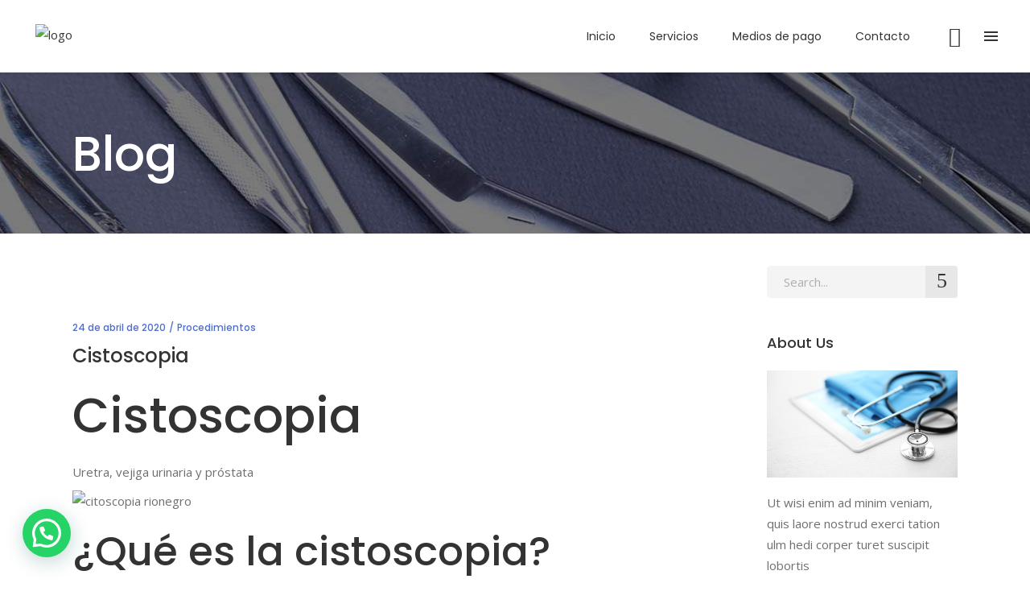

--- FILE ---
content_type: text/html; charset=UTF-8
request_url: https://uroservice.com.co/cistoscopia/
body_size: 28531
content:
<!DOCTYPE html>
<html dir="ltr" lang="es" prefix="og: https://ogp.me/ns#">
<head>
	
	<meta name="facebook-domain-verification" content="z620znlpo0lm3prmbupdvnn568unom" />
	
    
        <meta charset="UTF-8"/>
        <link rel="profile" href="http://gmpg.org/xfn/11"/>
                    <link rel="pingback" href="https://uroservice.com.co/xmlrpc.php">
        
                <meta name="viewport" content="width=device-width,initial-scale=1,user-scalable=yes">
        <title>Cistoscopia - Uroservice</title>

		<!-- All in One SEO 4.9.3 - aioseo.com -->
	<meta name="description" content="Cistoscopia Uretra, vejiga urinaria y próstata ¿Qué es la cistoscopia? Es un procedimiento que utiliza un tubo delgado (cistoscopio), para observar el interior de la uretra y la vejiga urinaria en mujeres, además de la próstata en hombres.Este examen se realiza cuando los pacientes sufren infecciones urinarias a repetición, hay sangre en la orina, incontinencia" />
	<meta name="robots" content="max-image-preview:large" />
	<meta name="author" content="admin"/>
	<link rel="canonical" href="https://uroservice.com.co/cistoscopia/" />
	<meta name="generator" content="All in One SEO (AIOSEO) 4.9.3" />
		<meta property="og:locale" content="es_ES" />
		<meta property="og:site_name" content="Uroservice - Servicio integral de urología" />
		<meta property="og:type" content="article" />
		<meta property="og:title" content="Cistoscopia - Uroservice" />
		<meta property="og:description" content="Cistoscopia Uretra, vejiga urinaria y próstata ¿Qué es la cistoscopia? Es un procedimiento que utiliza un tubo delgado (cistoscopio), para observar el interior de la uretra y la vejiga urinaria en mujeres, además de la próstata en hombres.Este examen se realiza cuando los pacientes sufren infecciones urinarias a repetición, hay sangre en la orina, incontinencia" />
		<meta property="og:url" content="https://uroservice.com.co/cistoscopia/" />
		<meta property="article:published_time" content="2020-04-24T21:04:44+00:00" />
		<meta property="article:modified_time" content="2020-04-24T21:04:44+00:00" />
		<meta name="twitter:card" content="summary_large_image" />
		<meta name="twitter:title" content="Cistoscopia - Uroservice" />
		<meta name="twitter:description" content="Cistoscopia Uretra, vejiga urinaria y próstata ¿Qué es la cistoscopia? Es un procedimiento que utiliza un tubo delgado (cistoscopio), para observar el interior de la uretra y la vejiga urinaria en mujeres, además de la próstata en hombres.Este examen se realiza cuando los pacientes sufren infecciones urinarias a repetición, hay sangre en la orina, incontinencia" />
		<script type="application/ld+json" class="aioseo-schema">
			{"@context":"https:\/\/schema.org","@graph":[{"@type":"BlogPosting","@id":"https:\/\/uroservice.com.co\/cistoscopia\/#blogposting","name":"Cistoscopia - Uroservice","headline":"Cistoscopia","author":{"@id":"https:\/\/uroservice.com.co\/author\/admin\/#author"},"publisher":{"@id":"https:\/\/uroservice.com.co\/#organization"},"image":{"@type":"ImageObject","url":"https:\/\/uroservice.com.co\/wp-content\/uploads\/2019\/11\/circunsicion.jpg","width":1024,"height":768,"caption":"circuncisi\u00f3n"},"datePublished":"2020-04-24T21:04:44+00:00","dateModified":"2020-04-24T21:04:44+00:00","inLanguage":"es-ES","mainEntityOfPage":{"@id":"https:\/\/uroservice.com.co\/cistoscopia\/#webpage"},"isPartOf":{"@id":"https:\/\/uroservice.com.co\/cistoscopia\/#webpage"},"articleSection":"Procedimientos"},{"@type":"BreadcrumbList","@id":"https:\/\/uroservice.com.co\/cistoscopia\/#breadcrumblist","itemListElement":[{"@type":"ListItem","@id":"https:\/\/uroservice.com.co#listItem","position":1,"name":"Home","item":"https:\/\/uroservice.com.co","nextItem":{"@type":"ListItem","@id":"https:\/\/uroservice.com.co\/category\/procedimientos\/#listItem","name":"Procedimientos"}},{"@type":"ListItem","@id":"https:\/\/uroservice.com.co\/category\/procedimientos\/#listItem","position":2,"name":"Procedimientos","item":"https:\/\/uroservice.com.co\/category\/procedimientos\/","nextItem":{"@type":"ListItem","@id":"https:\/\/uroservice.com.co\/cistoscopia\/#listItem","name":"Cistoscopia"},"previousItem":{"@type":"ListItem","@id":"https:\/\/uroservice.com.co#listItem","name":"Home"}},{"@type":"ListItem","@id":"https:\/\/uroservice.com.co\/cistoscopia\/#listItem","position":3,"name":"Cistoscopia","previousItem":{"@type":"ListItem","@id":"https:\/\/uroservice.com.co\/category\/procedimientos\/#listItem","name":"Procedimientos"}}]},{"@type":"Organization","@id":"https:\/\/uroservice.com.co\/#organization","name":"Uroservice","description":"Servicio integral de urolog\u00eda","url":"https:\/\/uroservice.com.co\/"},{"@type":"Person","@id":"https:\/\/uroservice.com.co\/author\/admin\/#author","url":"https:\/\/uroservice.com.co\/author\/admin\/","name":"admin","image":{"@type":"ImageObject","@id":"https:\/\/uroservice.com.co\/cistoscopia\/#authorImage","url":"https:\/\/secure.gravatar.com\/avatar\/1b7f2cff9007edd3cf26ad8b5e60503fa09e2fc2e600b36308901bd9febc548d?s=96&d=mm&r=g","width":96,"height":96,"caption":"admin"}},{"@type":"WebPage","@id":"https:\/\/uroservice.com.co\/cistoscopia\/#webpage","url":"https:\/\/uroservice.com.co\/cistoscopia\/","name":"Cistoscopia - Uroservice","description":"Cistoscopia Uretra, vejiga urinaria y pr\u00f3stata \u00bfQu\u00e9 es la cistoscopia? Es un procedimiento que utiliza un tubo delgado (cistoscopio), para observar el interior de la uretra y la vejiga urinaria en mujeres, adem\u00e1s de la pr\u00f3stata en hombres.Este examen se realiza cuando los pacientes sufren infecciones urinarias a repetici\u00f3n, hay sangre en la orina, incontinencia","inLanguage":"es-ES","isPartOf":{"@id":"https:\/\/uroservice.com.co\/#website"},"breadcrumb":{"@id":"https:\/\/uroservice.com.co\/cistoscopia\/#breadcrumblist"},"author":{"@id":"https:\/\/uroservice.com.co\/author\/admin\/#author"},"creator":{"@id":"https:\/\/uroservice.com.co\/author\/admin\/#author"},"image":{"@type":"ImageObject","url":"https:\/\/uroservice.com.co\/wp-content\/uploads\/2019\/11\/circunsicion.jpg","@id":"https:\/\/uroservice.com.co\/cistoscopia\/#mainImage","width":1024,"height":768,"caption":"circuncisi\u00f3n"},"primaryImageOfPage":{"@id":"https:\/\/uroservice.com.co\/cistoscopia\/#mainImage"},"datePublished":"2020-04-24T21:04:44+00:00","dateModified":"2020-04-24T21:04:44+00:00"},{"@type":"WebSite","@id":"https:\/\/uroservice.com.co\/#website","url":"https:\/\/uroservice.com.co\/","name":"Uroservice","description":"Servicio integral de urolog\u00eda","inLanguage":"es-ES","publisher":{"@id":"https:\/\/uroservice.com.co\/#organization"}}]}
		</script>
		<!-- All in One SEO -->


<script>
dataLayer = [{"title":"Cistoscopia","author":"admin","wordcount":195,"logged_in":"false","page_id":751,"post_date":"2020-04-24 21:04:44","post_type":"post"}];
</script>
<!-- Google Tag Manager -->
<script>(function(w,d,s,l,i){w[l]=w[l]||[];w[l].push({'gtm.start':
new Date().getTime(),event:'gtm.js'});var f=d.getElementsByTagName(s)[0],
j=d.createElement(s),dl=l!='dataLayer'?'&l='+l:'';j.async=true;j.src=
'https://www.googletagmanager.com/gtm.js?id='+i+dl;f.parentNode.insertBefore(j,f);
})(window,document,'script','dataLayer','GTM-P5MD9WM');</script>
<!-- End Google Tag Manager --><link rel='dns-prefetch' href='//maps.googleapis.com' />
<link rel='dns-prefetch' href='//fonts.googleapis.com' />
<link rel="alternate" type="application/rss+xml" title="Uroservice &raquo; Feed" href="https://uroservice.com.co/feed/" />
<link rel="alternate" type="application/rss+xml" title="Uroservice &raquo; Feed de los comentarios" href="https://uroservice.com.co/comments/feed/" />
<link rel="alternate" type="application/rss+xml" title="Uroservice &raquo; Comentario Cistoscopia del feed" href="https://uroservice.com.co/cistoscopia/feed/" />
<link rel="alternate" title="oEmbed (JSON)" type="application/json+oembed" href="https://uroservice.com.co/wp-json/oembed/1.0/embed?url=https%3A%2F%2Furoservice.com.co%2Fcistoscopia%2F" />
<link rel="alternate" title="oEmbed (XML)" type="text/xml+oembed" href="https://uroservice.com.co/wp-json/oembed/1.0/embed?url=https%3A%2F%2Furoservice.com.co%2Fcistoscopia%2F&#038;format=xml" />
		<!-- This site uses the Google Analytics by MonsterInsights plugin v9.11.1 - Using Analytics tracking - https://www.monsterinsights.com/ -->
		<!-- Nota: MonsterInsights no está actualmente configurado en este sitio. El dueño del sitio necesita identificarse usando su cuenta de Google Analytics en el panel de ajustes de MonsterInsights. -->
					<!-- No tracking code set -->
				<!-- / Google Analytics by MonsterInsights -->
		<style id='wp-img-auto-sizes-contain-inline-css' type='text/css'>
img:is([sizes=auto i],[sizes^="auto," i]){contain-intrinsic-size:3000px 1500px}
/*# sourceURL=wp-img-auto-sizes-contain-inline-css */
</style>

<style id='wp-emoji-styles-inline-css' type='text/css'>

	img.wp-smiley, img.emoji {
		display: inline !important;
		border: none !important;
		box-shadow: none !important;
		height: 1em !important;
		width: 1em !important;
		margin: 0 0.07em !important;
		vertical-align: -0.1em !important;
		background: none !important;
		padding: 0 !important;
	}
/*# sourceURL=wp-emoji-styles-inline-css */
</style>
<link rel='stylesheet' id='wp-block-library-css' href='https://uroservice.com.co/wp-includes/css/dist/block-library/style.min.css?ver=6.9' type='text/css' media='all' />
<style id='global-styles-inline-css' type='text/css'>
:root{--wp--preset--aspect-ratio--square: 1;--wp--preset--aspect-ratio--4-3: 4/3;--wp--preset--aspect-ratio--3-4: 3/4;--wp--preset--aspect-ratio--3-2: 3/2;--wp--preset--aspect-ratio--2-3: 2/3;--wp--preset--aspect-ratio--16-9: 16/9;--wp--preset--aspect-ratio--9-16: 9/16;--wp--preset--color--black: #000000;--wp--preset--color--cyan-bluish-gray: #abb8c3;--wp--preset--color--white: #ffffff;--wp--preset--color--pale-pink: #f78da7;--wp--preset--color--vivid-red: #cf2e2e;--wp--preset--color--luminous-vivid-orange: #ff6900;--wp--preset--color--luminous-vivid-amber: #fcb900;--wp--preset--color--light-green-cyan: #7bdcb5;--wp--preset--color--vivid-green-cyan: #00d084;--wp--preset--color--pale-cyan-blue: #8ed1fc;--wp--preset--color--vivid-cyan-blue: #0693e3;--wp--preset--color--vivid-purple: #9b51e0;--wp--preset--gradient--vivid-cyan-blue-to-vivid-purple: linear-gradient(135deg,rgb(6,147,227) 0%,rgb(155,81,224) 100%);--wp--preset--gradient--light-green-cyan-to-vivid-green-cyan: linear-gradient(135deg,rgb(122,220,180) 0%,rgb(0,208,130) 100%);--wp--preset--gradient--luminous-vivid-amber-to-luminous-vivid-orange: linear-gradient(135deg,rgb(252,185,0) 0%,rgb(255,105,0) 100%);--wp--preset--gradient--luminous-vivid-orange-to-vivid-red: linear-gradient(135deg,rgb(255,105,0) 0%,rgb(207,46,46) 100%);--wp--preset--gradient--very-light-gray-to-cyan-bluish-gray: linear-gradient(135deg,rgb(238,238,238) 0%,rgb(169,184,195) 100%);--wp--preset--gradient--cool-to-warm-spectrum: linear-gradient(135deg,rgb(74,234,220) 0%,rgb(151,120,209) 20%,rgb(207,42,186) 40%,rgb(238,44,130) 60%,rgb(251,105,98) 80%,rgb(254,248,76) 100%);--wp--preset--gradient--blush-light-purple: linear-gradient(135deg,rgb(255,206,236) 0%,rgb(152,150,240) 100%);--wp--preset--gradient--blush-bordeaux: linear-gradient(135deg,rgb(254,205,165) 0%,rgb(254,45,45) 50%,rgb(107,0,62) 100%);--wp--preset--gradient--luminous-dusk: linear-gradient(135deg,rgb(255,203,112) 0%,rgb(199,81,192) 50%,rgb(65,88,208) 100%);--wp--preset--gradient--pale-ocean: linear-gradient(135deg,rgb(255,245,203) 0%,rgb(182,227,212) 50%,rgb(51,167,181) 100%);--wp--preset--gradient--electric-grass: linear-gradient(135deg,rgb(202,248,128) 0%,rgb(113,206,126) 100%);--wp--preset--gradient--midnight: linear-gradient(135deg,rgb(2,3,129) 0%,rgb(40,116,252) 100%);--wp--preset--font-size--small: 13px;--wp--preset--font-size--medium: 20px;--wp--preset--font-size--large: 36px;--wp--preset--font-size--x-large: 42px;--wp--preset--spacing--20: 0.44rem;--wp--preset--spacing--30: 0.67rem;--wp--preset--spacing--40: 1rem;--wp--preset--spacing--50: 1.5rem;--wp--preset--spacing--60: 2.25rem;--wp--preset--spacing--70: 3.38rem;--wp--preset--spacing--80: 5.06rem;--wp--preset--shadow--natural: 6px 6px 9px rgba(0, 0, 0, 0.2);--wp--preset--shadow--deep: 12px 12px 50px rgba(0, 0, 0, 0.4);--wp--preset--shadow--sharp: 6px 6px 0px rgba(0, 0, 0, 0.2);--wp--preset--shadow--outlined: 6px 6px 0px -3px rgb(255, 255, 255), 6px 6px rgb(0, 0, 0);--wp--preset--shadow--crisp: 6px 6px 0px rgb(0, 0, 0);}:where(.is-layout-flex){gap: 0.5em;}:where(.is-layout-grid){gap: 0.5em;}body .is-layout-flex{display: flex;}.is-layout-flex{flex-wrap: wrap;align-items: center;}.is-layout-flex > :is(*, div){margin: 0;}body .is-layout-grid{display: grid;}.is-layout-grid > :is(*, div){margin: 0;}:where(.wp-block-columns.is-layout-flex){gap: 2em;}:where(.wp-block-columns.is-layout-grid){gap: 2em;}:where(.wp-block-post-template.is-layout-flex){gap: 1.25em;}:where(.wp-block-post-template.is-layout-grid){gap: 1.25em;}.has-black-color{color: var(--wp--preset--color--black) !important;}.has-cyan-bluish-gray-color{color: var(--wp--preset--color--cyan-bluish-gray) !important;}.has-white-color{color: var(--wp--preset--color--white) !important;}.has-pale-pink-color{color: var(--wp--preset--color--pale-pink) !important;}.has-vivid-red-color{color: var(--wp--preset--color--vivid-red) !important;}.has-luminous-vivid-orange-color{color: var(--wp--preset--color--luminous-vivid-orange) !important;}.has-luminous-vivid-amber-color{color: var(--wp--preset--color--luminous-vivid-amber) !important;}.has-light-green-cyan-color{color: var(--wp--preset--color--light-green-cyan) !important;}.has-vivid-green-cyan-color{color: var(--wp--preset--color--vivid-green-cyan) !important;}.has-pale-cyan-blue-color{color: var(--wp--preset--color--pale-cyan-blue) !important;}.has-vivid-cyan-blue-color{color: var(--wp--preset--color--vivid-cyan-blue) !important;}.has-vivid-purple-color{color: var(--wp--preset--color--vivid-purple) !important;}.has-black-background-color{background-color: var(--wp--preset--color--black) !important;}.has-cyan-bluish-gray-background-color{background-color: var(--wp--preset--color--cyan-bluish-gray) !important;}.has-white-background-color{background-color: var(--wp--preset--color--white) !important;}.has-pale-pink-background-color{background-color: var(--wp--preset--color--pale-pink) !important;}.has-vivid-red-background-color{background-color: var(--wp--preset--color--vivid-red) !important;}.has-luminous-vivid-orange-background-color{background-color: var(--wp--preset--color--luminous-vivid-orange) !important;}.has-luminous-vivid-amber-background-color{background-color: var(--wp--preset--color--luminous-vivid-amber) !important;}.has-light-green-cyan-background-color{background-color: var(--wp--preset--color--light-green-cyan) !important;}.has-vivid-green-cyan-background-color{background-color: var(--wp--preset--color--vivid-green-cyan) !important;}.has-pale-cyan-blue-background-color{background-color: var(--wp--preset--color--pale-cyan-blue) !important;}.has-vivid-cyan-blue-background-color{background-color: var(--wp--preset--color--vivid-cyan-blue) !important;}.has-vivid-purple-background-color{background-color: var(--wp--preset--color--vivid-purple) !important;}.has-black-border-color{border-color: var(--wp--preset--color--black) !important;}.has-cyan-bluish-gray-border-color{border-color: var(--wp--preset--color--cyan-bluish-gray) !important;}.has-white-border-color{border-color: var(--wp--preset--color--white) !important;}.has-pale-pink-border-color{border-color: var(--wp--preset--color--pale-pink) !important;}.has-vivid-red-border-color{border-color: var(--wp--preset--color--vivid-red) !important;}.has-luminous-vivid-orange-border-color{border-color: var(--wp--preset--color--luminous-vivid-orange) !important;}.has-luminous-vivid-amber-border-color{border-color: var(--wp--preset--color--luminous-vivid-amber) !important;}.has-light-green-cyan-border-color{border-color: var(--wp--preset--color--light-green-cyan) !important;}.has-vivid-green-cyan-border-color{border-color: var(--wp--preset--color--vivid-green-cyan) !important;}.has-pale-cyan-blue-border-color{border-color: var(--wp--preset--color--pale-cyan-blue) !important;}.has-vivid-cyan-blue-border-color{border-color: var(--wp--preset--color--vivid-cyan-blue) !important;}.has-vivid-purple-border-color{border-color: var(--wp--preset--color--vivid-purple) !important;}.has-vivid-cyan-blue-to-vivid-purple-gradient-background{background: var(--wp--preset--gradient--vivid-cyan-blue-to-vivid-purple) !important;}.has-light-green-cyan-to-vivid-green-cyan-gradient-background{background: var(--wp--preset--gradient--light-green-cyan-to-vivid-green-cyan) !important;}.has-luminous-vivid-amber-to-luminous-vivid-orange-gradient-background{background: var(--wp--preset--gradient--luminous-vivid-amber-to-luminous-vivid-orange) !important;}.has-luminous-vivid-orange-to-vivid-red-gradient-background{background: var(--wp--preset--gradient--luminous-vivid-orange-to-vivid-red) !important;}.has-very-light-gray-to-cyan-bluish-gray-gradient-background{background: var(--wp--preset--gradient--very-light-gray-to-cyan-bluish-gray) !important;}.has-cool-to-warm-spectrum-gradient-background{background: var(--wp--preset--gradient--cool-to-warm-spectrum) !important;}.has-blush-light-purple-gradient-background{background: var(--wp--preset--gradient--blush-light-purple) !important;}.has-blush-bordeaux-gradient-background{background: var(--wp--preset--gradient--blush-bordeaux) !important;}.has-luminous-dusk-gradient-background{background: var(--wp--preset--gradient--luminous-dusk) !important;}.has-pale-ocean-gradient-background{background: var(--wp--preset--gradient--pale-ocean) !important;}.has-electric-grass-gradient-background{background: var(--wp--preset--gradient--electric-grass) !important;}.has-midnight-gradient-background{background: var(--wp--preset--gradient--midnight) !important;}.has-small-font-size{font-size: var(--wp--preset--font-size--small) !important;}.has-medium-font-size{font-size: var(--wp--preset--font-size--medium) !important;}.has-large-font-size{font-size: var(--wp--preset--font-size--large) !important;}.has-x-large-font-size{font-size: var(--wp--preset--font-size--x-large) !important;}
/*# sourceURL=global-styles-inline-css */
</style>

<style id='classic-theme-styles-inline-css' type='text/css'>
/*! This file is auto-generated */
.wp-block-button__link{color:#fff;background-color:#32373c;border-radius:9999px;box-shadow:none;text-decoration:none;padding:calc(.667em + 2px) calc(1.333em + 2px);font-size:1.125em}.wp-block-file__button{background:#32373c;color:#fff;text-decoration:none}
/*# sourceURL=/wp-includes/css/classic-themes.min.css */
</style>
<link rel='stylesheet' id='contact-form-7-css' href='https://uroservice.com.co/wp-content/plugins/contact-form-7/includes/css/styles.css?ver=6.1.4' type='text/css' media='all' />
<link rel='stylesheet' id='rs-plugin-settings-css' href='https://uroservice.com.co/wp-content/plugins/revslider/public/assets/css/rs6.css?ver=6.2.23' type='text/css' media='all' />
<style id='rs-plugin-settings-inline-css' type='text/css'>
#rs-demo-id {}
/*# sourceURL=rs-plugin-settings-inline-css */
</style>
<link rel='stylesheet' id='timetable_sf_style-css' href='https://uroservice.com.co/wp-content/plugins/timetable/style/superfish.css?ver=6.9' type='text/css' media='all' />
<link rel='stylesheet' id='timetable_gtip2_style-css' href='https://uroservice.com.co/wp-content/plugins/timetable/style/jquery.qtip.css?ver=6.9' type='text/css' media='all' />
<link rel='stylesheet' id='timetable_style-css' href='https://uroservice.com.co/wp-content/plugins/timetable/style/style.css?ver=6.9' type='text/css' media='all' />
<link rel='stylesheet' id='timetable_event_template-css' href='https://uroservice.com.co/wp-content/plugins/timetable/style/event_template.css?ver=6.9' type='text/css' media='all' />
<link rel='stylesheet' id='timetable_responsive_style-css' href='https://uroservice.com.co/wp-content/plugins/timetable/style/responsive.css?ver=6.9' type='text/css' media='all' />
<link rel='stylesheet' id='timetable_font_lato-css' href='//fonts.googleapis.com/css?family=Lato%3A400%2C700&#038;ver=6.9' type='text/css' media='all' />
<link rel='stylesheet' id='mediclinic-mikado-default-style-css' href='https://uroservice.com.co/wp-content/themes/mediclinic/style.css?ver=6.9' type='text/css' media='all' />
<link rel='stylesheet' id='mediclinic-mikado-modules-css' href='https://uroservice.com.co/wp-content/themes/mediclinic/assets/css/modules.min.css?ver=6.9' type='text/css' media='all' />
<style id='mediclinic-mikado-modules-inline-css' type='text/css'>
/* generated in /home/u951523355/domains/uroservice.com.co/public_html/wp-content/themes/mediclinic/framework/admin/options/general/map.php mediclinic_mikado_page_general_style function */
.postid-751.mkdf-boxed .mkdf-wrapper { background-attachment: fixed;}


/** Landing page main menu hide**/
.page-id-7262 .mkdf-main-menu {
display: none;
}

@media only screen and (min-width: 1280px) {
.page-id-7262 .mkdf-page-header .mkdf-vertical-align-containers {
padding: 0 84px;
}}
@media only screen and (min-width: 1450px){
.page-id-7262 .mkdf-page-header .mkdf-vertical-align-containers {
padding: 0 125px;
}}
/**
 * Firefox specific rule for fixing Poppins rendering in firefox
 */
@-moz-document url-prefix() {
    blockquote,
    footer .widget.widget_tag_cloud a,
    .mkdf-side-menu .widget.widget_tag_cloud a,
    .wpb_widgetised_column .widget.widget_tag_cloud a,
    aside.mkdf-sidebar .widget.widget_tag_cloud a,
    .mkdf-main-menu>ul>li>a {
        font-weight: lighter !important;
    }
}
.mkdf-vertical-align-containers .mkdf-position-center:before, .mkdf-vertical-align-containers .mkdf-position-left:before, .mkdf-vertical-align-containers .mkdf-position-right:before {
margin-right: 0;
}
@media (max-width: 1024px) {

.mkdf-add-bottom-border-on-1024 {

border-bottom: 1px solid #ededed

}

}

 

@media (max-width: 768px) {

.mkdf-add-bottom-border-on-768 {

border-bottom: 1px solid #ededed

}

}

/*# sourceURL=mediclinic-mikado-modules-inline-css */
</style>
<link rel='stylesheet' id='mkdf-font_awesome-css' href='https://uroservice.com.co/wp-content/themes/mediclinic/assets/css/font-awesome/css/font-awesome.min.css?ver=6.9' type='text/css' media='all' />
<link rel='stylesheet' id='mkdf-font_elegant-css' href='https://uroservice.com.co/wp-content/themes/mediclinic/assets/css/elegant-icons/style.min.css?ver=6.9' type='text/css' media='all' />
<link rel='stylesheet' id='mkdf-ion_icons-css' href='https://uroservice.com.co/wp-content/themes/mediclinic/assets/css/ion-icons/css/ionicons.min.css?ver=6.9' type='text/css' media='all' />
<link rel='stylesheet' id='mkdf-linea_icons-css' href='https://uroservice.com.co/wp-content/themes/mediclinic/assets/css/linea-icons/style.css?ver=6.9' type='text/css' media='all' />
<link rel='stylesheet' id='mkdf-simple_line_icons-css' href='https://uroservice.com.co/wp-content/themes/mediclinic/assets/css/simple-line-icons/simple-line-icons.css?ver=6.9' type='text/css' media='all' />
<link rel='stylesheet' id='mediaelement-css' href='https://uroservice.com.co/wp-includes/js/mediaelement/mediaelementplayer-legacy.min.css?ver=4.2.17' type='text/css' media='all' />
<link rel='stylesheet' id='wp-mediaelement-css' href='https://uroservice.com.co/wp-includes/js/mediaelement/wp-mediaelement.min.css?ver=6.9' type='text/css' media='all' />
<link rel='stylesheet' id='mediclinic-mikado-style-dynamic-css' href='https://uroservice.com.co/wp-content/themes/mediclinic/assets/css/style_dynamic.css?ver=1644623581' type='text/css' media='all' />
<link rel='stylesheet' id='mediclinic-mikado-modules-responsive-css' href='https://uroservice.com.co/wp-content/themes/mediclinic/assets/css/modules-responsive.min.css?ver=6.9' type='text/css' media='all' />
<link rel='stylesheet' id='mediclinic-mikado-style-dynamic-responsive-css' href='https://uroservice.com.co/wp-content/themes/mediclinic/assets/css/style_dynamic_responsive.css?ver=1644623581' type='text/css' media='all' />
<link rel='stylesheet' id='mediclinic-mikado-google-fonts-css' href='https://fonts.googleapis.com/css?family=Poppins%3A300%2C400%2C400italic%2C500%2C600%2C600italic%2C700%7COpen+Sans%3A300%2C400%2C400italic%2C500%2C600%2C600italic%2C700%7CPoppins%3A300%2C400%2C400italic%2C500%2C600%2C600italic%2C700&#038;subset=latin-ext&#038;ver=1.0.0' type='text/css' media='all' />
<link rel='stylesheet' id='select2-css' href='https://uroservice.com.co/wp-content/themes/mediclinic/framework/admin/assets/css/select2.min.css?ver=6.9' type='text/css' media='all' />
<link rel='stylesheet' id='mkdf-core-dashboard-style-css' href='https://uroservice.com.co/wp-content/plugins/mkdf-core/core-dashboard/assets/css/core-dashboard.min.css?ver=6.9' type='text/css' media='all' />
<style id='joinchat-head-inline-css' type='text/css'>
.joinchat{--ch:142;--cs:70%;--cl:49%;--bw:1}:root{--joinchat-ico:url("data:image/svg+xml;charset=utf-8,%3Csvg xmlns='http://www.w3.org/2000/svg' viewBox='0 0 24 24'%3E%3Cpath fill='%23fff' d='M3.516 3.516c4.686-4.686 12.284-4.686 16.97 0s4.686 12.283 0 16.97a12 12 0 0 1-13.754 2.299l-5.814.735a.392.392 0 0 1-.438-.44l.748-5.788A12 12 0 0 1 3.517 3.517zm3.61 17.043.3.158a9.85 9.85 0 0 0 11.534-1.758c3.843-3.843 3.843-10.074 0-13.918s-10.075-3.843-13.918 0a9.85 9.85 0 0 0-1.747 11.554l.16.303-.51 3.942a.196.196 0 0 0 .219.22zm6.534-7.003-.933 1.164a9.84 9.84 0 0 1-3.497-3.495l1.166-.933a.79.79 0 0 0 .23-.94L9.561 6.96a.79.79 0 0 0-.924-.445l-2.023.524a.797.797 0 0 0-.588.88 11.754 11.754 0 0 0 10.005 10.005.797.797 0 0 0 .88-.587l.525-2.023a.79.79 0 0 0-.445-.923L14.6 13.327a.79.79 0 0 0-.94.23z'/%3E%3C/svg%3E")}.joinchat{--sep:20px;--bottom:var(--sep);--s:60px;--h:calc(var(--s)/2);display:block;transform:scale3d(1,1,1);position:fixed;z-index:9000;right:var(--sep);bottom:var(--bottom)}.joinchat *{box-sizing:border-box}.joinchat__qr,.joinchat__chatbox{display:none}.joinchat__tooltip{opacity:0}.joinchat__button{position:absolute;z-index:2;bottom:8px;right:8px;height:var(--s);width:var(--s);background:#25d366 var(--joinchat-ico,none)center / 60% no-repeat;color:inherit;border-radius:50%;box-shadow:1px 6px 24px 0 rgba(7,94,84,0.24)}.joinchat--left{right:auto;left:var(--sep)}.joinchat--left .joinchat__button{right:auto;left:8px}.joinchat__button__ico{position:absolute;inset:0;display:flex;border-radius:50%;overflow:hidden;color:hsl(0deg 0% clamp(0%,var(--bw)*1000%,100%) / clamp(70%,var(--bw)*1000%,100%)) !important}.joinchat__button__ico svg{width:var(--ico-size,100%);height:var(--ico-size,100%);margin:calc((100% - var(--ico-size,100%))/2)}.joinchat__button:has(.joinchat__button__ico){background:hsl(var(--ch)var(--cs)var(--cl));box-shadow:1px 6px 24px 0 hsl(var(--ch)var(--cs)calc(var(--cl) - 10%) / 24%)}.joinchat__button:has(.joinchat__button__ico):hover,.joinchat__button:has(.joinchat__button__ico):active{background:hsl(var(--ch)var(--cs)calc(var(--cl) + 20%))}.joinchat__button__image{position:absolute;inset:1px;border-radius:50%;overflow:hidden;opacity:0}.joinchat__button__image img,.joinchat__button__image video{display:block;width:100%;height:100%;object-fit:cover;object-position:center}.joinchat--img .joinchat__button__image{opacity:1;animation:none}@media(orientation:portrait)and(width>=481px),(orientation:landscape)and(height>=481px){.joinchat--mobile{display:none !important}}@media(width <=480px),(orientation:landscape)and(height <=480px){.joinchat{--sep:6px}}
/*# sourceURL=joinchat-head-inline-css */
</style>
<script type="text/javascript" src="https://uroservice.com.co/wp-includes/js/jquery/jquery.min.js?ver=3.7.1" id="jquery-core-js"></script>
<script type="text/javascript" src="https://uroservice.com.co/wp-includes/js/jquery/jquery-migrate.min.js?ver=3.4.1" id="jquery-migrate-js"></script>
<script type="text/javascript" src="https://uroservice.com.co/wp-content/plugins/revslider/public/assets/js/rbtools.min.js?ver=6.2.23" id="tp-tools-js"></script>
<script type="text/javascript" src="https://uroservice.com.co/wp-content/plugins/revslider/public/assets/js/rs6.min.js?ver=6.2.23" id="revmin-js"></script>
<link rel="https://api.w.org/" href="https://uroservice.com.co/wp-json/" /><link rel="alternate" title="JSON" type="application/json" href="https://uroservice.com.co/wp-json/wp/v2/posts/751" /><link rel="EditURI" type="application/rsd+xml" title="RSD" href="https://uroservice.com.co/xmlrpc.php?rsd" />
<meta name="generator" content="WordPress 6.9" />
<link rel='shortlink' href='https://uroservice.com.co/?p=751' />

            <meta property="og:url" content="https://uroservice.com.co/cistoscopia/"/>
            <meta property="og:type" content="article"/>
            <meta property="og:title" content="Cistoscopia"/>
            <meta property="og:description" content="Cistoscopia Uretra, vejiga urinaria y próstata ¿Qué es la cistoscopia? Es un procedimiento que utiliza un tubo delgado (cistoscopio), para observar el interior de la uretra y la vejiga urinaria en mujeres, además de la próstata en hombres.Este examen se [...]"/>
            <meta property="og:image" content="https://uroservice.com.co/wp-content/uploads/2019/11/circunsicion.jpg"/>

        <meta name="generator" content="Powered by WPBakery Page Builder - drag and drop page builder for WordPress."/>
<meta name="generator" content="Powered by Slider Revolution 6.2.23 - responsive, Mobile-Friendly Slider Plugin for WordPress with comfortable drag and drop interface." />
<link rel="icon" href="https://uroservice.com.co/wp-content/uploads/2022/03/cropped-urofav-32x32.png" sizes="32x32" />
<link rel="icon" href="https://uroservice.com.co/wp-content/uploads/2022/03/cropped-urofav-192x192.png" sizes="192x192" />
<link rel="apple-touch-icon" href="https://uroservice.com.co/wp-content/uploads/2022/03/cropped-urofav-180x180.png" />
<meta name="msapplication-TileImage" content="https://uroservice.com.co/wp-content/uploads/2022/03/cropped-urofav-270x270.png" />
<script type="text/javascript">function setREVStartSize(e){
			//window.requestAnimationFrame(function() {				 
				window.RSIW = window.RSIW===undefined ? window.innerWidth : window.RSIW;	
				window.RSIH = window.RSIH===undefined ? window.innerHeight : window.RSIH;	
				try {								
					var pw = document.getElementById(e.c).parentNode.offsetWidth,
						newh;
					pw = pw===0 || isNaN(pw) ? window.RSIW : pw;
					e.tabw = e.tabw===undefined ? 0 : parseInt(e.tabw);
					e.thumbw = e.thumbw===undefined ? 0 : parseInt(e.thumbw);
					e.tabh = e.tabh===undefined ? 0 : parseInt(e.tabh);
					e.thumbh = e.thumbh===undefined ? 0 : parseInt(e.thumbh);
					e.tabhide = e.tabhide===undefined ? 0 : parseInt(e.tabhide);
					e.thumbhide = e.thumbhide===undefined ? 0 : parseInt(e.thumbhide);
					e.mh = e.mh===undefined || e.mh=="" || e.mh==="auto" ? 0 : parseInt(e.mh,0);		
					if(e.layout==="fullscreen" || e.l==="fullscreen") 						
						newh = Math.max(e.mh,window.RSIH);					
					else{					
						e.gw = Array.isArray(e.gw) ? e.gw : [e.gw];
						for (var i in e.rl) if (e.gw[i]===undefined || e.gw[i]===0) e.gw[i] = e.gw[i-1];					
						e.gh = e.el===undefined || e.el==="" || (Array.isArray(e.el) && e.el.length==0)? e.gh : e.el;
						e.gh = Array.isArray(e.gh) ? e.gh : [e.gh];
						for (var i in e.rl) if (e.gh[i]===undefined || e.gh[i]===0) e.gh[i] = e.gh[i-1];
											
						var nl = new Array(e.rl.length),
							ix = 0,						
							sl;					
						e.tabw = e.tabhide>=pw ? 0 : e.tabw;
						e.thumbw = e.thumbhide>=pw ? 0 : e.thumbw;
						e.tabh = e.tabhide>=pw ? 0 : e.tabh;
						e.thumbh = e.thumbhide>=pw ? 0 : e.thumbh;					
						for (var i in e.rl) nl[i] = e.rl[i]<window.RSIW ? 0 : e.rl[i];
						sl = nl[0];									
						for (var i in nl) if (sl>nl[i] && nl[i]>0) { sl = nl[i]; ix=i;}															
						var m = pw>(e.gw[ix]+e.tabw+e.thumbw) ? 1 : (pw-(e.tabw+e.thumbw)) / (e.gw[ix]);					
						newh =  (e.gh[ix] * m) + (e.tabh + e.thumbh);
					}				
					if(window.rs_init_css===undefined) window.rs_init_css = document.head.appendChild(document.createElement("style"));					
					document.getElementById(e.c).height = newh+"px";
					window.rs_init_css.innerHTML += "#"+e.c+"_wrapper { height: "+newh+"px }";				
				} catch(e){
					console.log("Failure at Presize of Slider:" + e)
				}					   
			//});
		  };</script>
		<style type="text/css" id="wp-custom-css">
			.mkdf-contact-info a:hover {color:#43d5cb !important}

/* In Page Menu */

.wpb_widgetised_column .widget.widget_nav_menu ul li a {
    font-size: 13px;
    line-height: 1.66em;
    font-weight: 500;
    letter-spacing: .03em;
    font-family: Poppins,sans-serif;
    color: #333;
}

@media (min-width: 1921px) {

  .mkdf-title-holder { 

        background-size: cover; 

   }
}
@media (min-width: 1921px) {

	.mkdf-title.mkdf-has-parallax-background {
    background-size: contain;
		background-position: top;
   }

}
		</style>
		<noscript><style> .wpb_animate_when_almost_visible { opacity: 1; }</style></noscript><link rel='stylesheet' id='joinchat-css' href='https://uroservice.com.co/wp-content/plugins/creame-whatsapp-me/public/css/joinchat-btn.min.css?ver=6.0.10' type='text/css' media='all' />
<style id='joinchat-inline-css' type='text/css'>
.joinchat{--ch:142;--cs:70%;--cl:49%;--bw:1}
/*# sourceURL=joinchat-inline-css */
</style>
</head>
<body class="wp-singular post-template post-template-elementor_canvas single single-post postid-751 single-format-standard wp-theme-mediclinic mkdf-core-1.2.1 mediclinic-ver-1.7.1 mkdf-grid-1200 mkdf-fixed-on-scroll mkdf-dropdown-animate-height mkdf-header-standard mkdf-menu-area-in-grid-shadow-disable mkdf-menu-area-border-disable mkdf-menu-area-in-grid-border-disable mkdf-logo-area-border-disable mkdf-logo-area-in-grid-border-disable mkdf-header-vertical-shadow-disable mkdf-header-vertical-border-disable mkdf-side-menu-slide-from-right mkdf-default-mobile-header mkdf-sticky-up-mobile-header mkdf-search-covers-header wpb-js-composer js-comp-ver-6.4.1 vc_responsive" itemscope itemtype="http://schema.org/WebPage">
    <section class="mkdf-side-menu">
	<div class="mkdf-close-side-menu-holder">
		<a class="mkdf-close-side-menu" href="#" target="_self">
			<span class=" icon_close"></span>
		</a>
	</div>
	<div class="widget mkdf-separator-widget"><div class="mkdf-separator-holder clearfix  mkdf-separator-center mkdf-separator-normal">
	<div class="mkdf-separator" style="border-style: solid;margin-top: 0px;margin-bottom: 24px"></div>
</div>
</div><div id="text-11" class="widget mkdf-sidearea widget_text">			<div class="textwidget"><div style="margin-bottom:14px;">
El más avanzado servicio integral de urología, ahora en el Oriente Antioqueño. 
</div></div>
		</div><div class="widget mkdf-icon-info-widget"><div class="mkdf-info-icon clearfix mkdf-icon-info-icon-medium">
	<div class="mkdf-icon-info-icon">
					<a itemprop="url" href="#" target="_self">
									    <span class="mkdf-icon-shortcode mkdf-normal"  >
                    <i class="mkdf-icon-ion-icon ion-ios-time mkdf-icon-element" style="font-size:23px" ></i>            </span>
								</a>
			</div>
	<div class="mkdf-info-icon-content">
											<a itemprop="url" href="#" target="_self">
								<span class="mkdf-info-icon-title-text" >Lun a Vie: 8:00AM - 17:00PM</span>
									</a>
								</div>
</div></div><div class="widget mkdf-icon-info-widget"><div class="mkdf-info-icon clearfix mkdf-icon-info-icon-medium">
	<div class="mkdf-icon-info-icon">
					<a itemprop="url" href="https://wa.me/573160177552" target="_self">
									    <span class="mkdf-icon-shortcode mkdf-normal"  >
                    <i class="mkdf-icon-ion-icon ion-ios-telephone mkdf-icon-element" style="font-size:23px" ></i>            </span>
								</a>
			</div>
	<div class="mkdf-info-icon-content">
											<a itemprop="url" href="https://wa.me/573160177552" target="_self">
								<span class="mkdf-info-icon-title-text" >+57 316 0177552</span>
									</a>
											<span class="mkdf-info-icon-subtitle-text" >Contacto directo</span>
			</div>
</div></div><div class="widget mkdf-icon-info-widget"><div class="mkdf-info-icon clearfix mkdf-icon-info-icon-medium">
	<div class="mkdf-icon-info-icon">
									    <span class="mkdf-icon-shortcode mkdf-normal"  >
                    <i class="mkdf-icon-ion-icon ion-ios-location mkdf-icon-element" style="font-size:23px" ></i>            </span>
						</div>
	<div class="mkdf-info-icon-content">
										<span class="mkdf-info-icon-title-text" >Rionegro, Antioquia</span>
											<span class="mkdf-info-icon-subtitle-text" >Clínica el Rosario. Sede Tesoro</span>
			</div>
</div></div><div class="widget mkdf-separator-widget"><div class="mkdf-separator-holder clearfix  mkdf-separator-center mkdf-separator-full-width">
	<div class="mkdf-separator" style="border-color: #dadada;border-style: solid;border-bottom-width: 1px;margin-top: 18px;margin-bottom: 3px"></div>
</div>
</div><div class="widget mkdf-blog-list-widget"><div class="mkdf-widget-title-holder"><h4 class="mkdf-widget-title">Temas importantes</h4></div><div class="mkdf-blog-list-holder mkdf-bl-simple mkdf-bl-one-column mkdf-bl-normal-space mkdf-bl-pag-no-pagination"  data-type=simple data-number-of-posts=3 data-number-of-columns=1 data-space-between-columns=normal data-order-by=date data-order=ASC data-image-size=thumbnail data-title-tag=h3 data-excerpt-length=90 data-post-info-section=yes data-post-info-image=yes data-post-info-author=yes data-post-info-date=yes data-post-info-category=yes data-post-info-comments=no data-post-info-like=no data-post-info-share=no data-pagination-type=no-pagination data-max-num-pages=6 data-next-page=2>
	<div class="mkdf-bl-wrapper">
		<ul class="mkdf-blog-list">
			<li class="mkdf-bl-item clearfix">
	<div class="mkdf-bli-inner">
        
	<div class="mkdf-post-image">
        		    <a itemprop="url" href="https://uroservice.com.co/varicocele-hidrocele/" title="VARICOCELE &#8211; HIDROCELE">
                            <img width="150" height="150" src="https://uroservice.com.co/wp-content/uploads/2019/11/varicocele2-150x150.jpg" class="attachment-thumbnail size-thumbnail wp-post-image" alt="" decoding="async" srcset="https://uroservice.com.co/wp-content/uploads/2019/11/varicocele2-150x150.jpg 150w, https://uroservice.com.co/wp-content/uploads/2019/11/varicocele2-550x550.jpg 550w" sizes="(max-width: 150px) 100vw, 150px" />                		    </a>
        	</div>
		
		<div class="mkdf-bli-content">
            
<h3 itemprop="name" class="entry-title mkdf-post-title"  >
            <a itemprop="url" href="https://uroservice.com.co/varicocele-hidrocele/" title="VARICOCELE &#8211; HIDROCELE">
            VARICOCELE &#8211; HIDROCELE            </a>
    </h3>			<div itemprop="dateCreated" class="mkdf-post-info-date entry-date published updated">
            <a itemprop="url" href="https://uroservice.com.co/2020/02/">
    
        19 de febrero de 2020        </a>
    <meta itemprop="interactionCount" content="UserComments: 0"/>
</div>		</div>
	</div>
</li><li class="mkdf-bl-item clearfix">
	<div class="mkdf-bli-inner">
        
	<div class="mkdf-post-image">
        		    <a itemprop="url" href="https://uroservice.com.co/infecciones-urinarias-y-cistitis/" title="INFECCIONES URINARIAS Y CISTITIS">
                            <img width="150" height="150" src="https://uroservice.com.co/wp-content/uploads/2019/11/InfeccionUrinaria-150x150.jpg" class="attachment-thumbnail size-thumbnail wp-post-image" alt="Infección Urinaria cistitis" decoding="async" srcset="https://uroservice.com.co/wp-content/uploads/2019/11/InfeccionUrinaria-150x150.jpg 150w, https://uroservice.com.co/wp-content/uploads/2019/11/InfeccionUrinaria-550x550.jpg 550w" sizes="(max-width: 150px) 100vw, 150px" />                		    </a>
        	</div>
		
		<div class="mkdf-bli-content">
            
<h3 itemprop="name" class="entry-title mkdf-post-title"  >
            <a itemprop="url" href="https://uroservice.com.co/infecciones-urinarias-y-cistitis/" title="INFECCIONES URINARIAS Y CISTITIS">
            INFECCIONES URINARIAS Y CISTITIS            </a>
    </h3>			<div itemprop="dateCreated" class="mkdf-post-info-date entry-date published updated">
            <a itemprop="url" href="https://uroservice.com.co/2020/02/">
    
        19 de febrero de 2020        </a>
    <meta itemprop="interactionCount" content="UserComments: 0"/>
</div>		</div>
	</div>
</li><li class="mkdf-bl-item clearfix">
	<div class="mkdf-bli-inner">
        
	<div class="mkdf-post-image">
        		    <a itemprop="url" href="https://uroservice.com.co/enfermedades-sexuales/" title="ENFERMEDADES SEXUALES">
                            <img width="150" height="150" src="https://uroservice.com.co/wp-content/uploads/2019/11/Enfermedad-sexual-150x150.jpg" class="attachment-thumbnail size-thumbnail wp-post-image" alt="" decoding="async" srcset="https://uroservice.com.co/wp-content/uploads/2019/11/Enfermedad-sexual-150x150.jpg 150w, https://uroservice.com.co/wp-content/uploads/2019/11/Enfermedad-sexual-550x550.jpg 550w" sizes="(max-width: 150px) 100vw, 150px" />                		    </a>
        	</div>
		
		<div class="mkdf-bli-content">
            
<h3 itemprop="name" class="entry-title mkdf-post-title"  >
            <a itemprop="url" href="https://uroservice.com.co/enfermedades-sexuales/" title="ENFERMEDADES SEXUALES">
            ENFERMEDADES SEXUALES            </a>
    </h3>			<div itemprop="dateCreated" class="mkdf-post-info-date entry-date published updated">
            <a itemprop="url" href="https://uroservice.com.co/2020/02/">
    
        19 de febrero de 2020        </a>
    <meta itemprop="interactionCount" content="UserComments: 0"/>
</div>		</div>
	</div>
</li>		</ul>
	</div>
	</div></div><div class="widget mkdf-separator-widget"><div class="mkdf-separator-holder clearfix  mkdf-separator-center mkdf-separator-normal">
	<div class="mkdf-separator" style="border-style: solid;margin-top: 0px;margin-bottom: 33px"></div>
</div>
</div></section>
    <div class="mkdf-wrapper">
        <div class="mkdf-wrapper-inner">
            
<header class="mkdf-page-header">
		
			<div class="mkdf-fixed-wrapper">
				
	<div class="mkdf-menu-area mkdf-menu-right">
				
					<div class="mkdf-grid">
						
			<div class="mkdf-vertical-align-containers">
				<div class="mkdf-position-left">
					<div class="mkdf-position-left-inner">
						

<div class="mkdf-logo-wrapper">
    <a itemprop="url" href="https://uroservice.com.co/" style="height: 30px;">
        <img itemprop="image" class="mkdf-normal-logo" src="http://uroservice.com.co/wp-content/uploads/2022/02/UroserviceLogo60-on26prznig606tndjzkh94ie0vym6anaimm7rspi4g.png" width="263" height="60"  alt="logo"/>
        <img itemprop="image" class="mkdf-dark-logo" src="https://mediclinic.qodeinteractive.com/wp-content/uploads/2017/04/logo-dark.png"  alt="dark logo"/>        <img itemprop="image" class="mkdf-light-logo" src="https://mediclinic.qodeinteractive.com/wp-content/uploads/2017/04/logo-light.png"  alt="light logo"/>    </a>
</div>

											</div>
				</div>
								<div class="mkdf-position-right">
					<div class="mkdf-position-right-inner">
													
<nav class="mkdf-main-menu mkdf-drop-down mkdf-default-nav">
    <ul id="menu-inicio" class="clearfix"><li id="nav-menu-item-9730" class="menu-item menu-item-type-custom menu-item-object-custom menu-item-home  narrow"><a href="http://uroservice.com.co/" class=""><span class="item_outer"><span class="item_text">Inicio</span></span></a></li>
<li id="nav-menu-item-9731" class="menu-item menu-item-type-custom menu-item-object-custom menu-item-home  narrow"><a href="http://uroservice.com.co/#servicios" class=""><span class="item_outer"><span class="item_text">Servicios</span></span></a></li>
<li id="nav-menu-item-9732" class="menu-item menu-item-type-custom menu-item-object-custom menu-item-home  narrow"><a href="http://uroservice.com.co/#pagos" class=""><span class="item_outer"><span class="item_text">Medios de pago</span></span></a></li>
<li id="nav-menu-item-9733" class="menu-item menu-item-type-custom menu-item-object-custom menu-item-home  narrow"><a href="http://uroservice.com.co/#contacto" class=""><span class="item_outer"><span class="item_text">Contacto</span></span></a></li>
</ul></nav>

												
	    <a  style="font-size: 25px;margin: 0px 25px 2px 23px;"		    class="mkdf-search-opener mkdf-icon-has-hover" href="javascript:void(0)">
            <span class="mkdf-search-opener-wrapper">
                <i class="mkdf-icon-ion-icon ion-ios-search-strong "></i>	                        </span>
	    </a>
    		
		<a class="mkdf-side-menu-button-opener mkdf-icon-has-hover"  href="javascript:void(0)" style="margin: 0px 0px 3px">
						<span class="mkdf-side-menu-lines">
        		<span class="mkdf-side-menu-line mkdf-line-1"></span>
        		<span class="mkdf-side-menu-line mkdf-line-2"></span>
                <span class="mkdf-side-menu-line mkdf-line-3"></span>
        	</span>
		</a>
						</div>
				</div>
			</div>
			
					</div>
			</div>
			
			</div>
		
		
	
<form action="https://uroservice.com.co/" class="mkdf-search-cover" method="get">
	<div class="mkdf-grid">
				<div class="mkdf-form-holder-outer">
				<div class="mkdf-form-holder">
					<div class="mkdf-form-holder-inner">
						<input type="text" placeholder="Search" name="s" class="mkdf_search_field" autocomplete="off" />
						<div class="mkdf-search-close">
							<a href="#">
								<i class="mkdf-icon-ion-icon ion-close-round "></i>							</a>
						</div>
					</div>
				</div>
			</div>
			</div>
</form>

</header>


<header class="mkdf-mobile-header">
		
	<div class="mkdf-mobile-header-inner">
		<div class="mkdf-mobile-header-holder">
			<div class="mkdf-grid">
				<div class="mkdf-vertical-align-containers">
					<div class="mkdf-vertical-align-containers">
													<div class="mkdf-mobile-menu-opener">
								<a href="javascript:void(0)">
									<span class="mkdf-mobile-menu-icon">
										<i class="fa fa-bars" aria-hidden="true"></i>
									</span>
																	</a>
							</div>
												<div class="mkdf-position-center">
							<div class="mkdf-position-center-inner">
								

<div class="mkdf-mobile-logo-wrapper">
    <a itemprop="url" href="https://uroservice.com.co/" style="height: 30px">
        <img itemprop="image" src="http://uroservice.com.co/wp-content/uploads/2022/02/UroserviceLogo60-on26prznig606tndjzkh94ie0vym6anaimm7rspi4g.png" width="263" height="60"  alt="Mobile Logo"/>
    </a>
</div>

							</div>
						</div>
						<div class="mkdf-position-right">
							<div class="mkdf-position-right-inner">
															</div>
						</div>
					</div>
				</div>
			</div>
		</div>
		
	<nav class="mkdf-mobile-nav" role="navigation" aria-label="Mobile Menu">
		<div class="mkdf-grid">

			<ul id="menu-inicio-1" class=""><li id="mobile-menu-item-9730" class="menu-item menu-item-type-custom menu-item-object-custom menu-item-home "><a href="http://uroservice.com.co/" class=""><span>Inicio</span></a></li>
<li id="mobile-menu-item-9731" class="menu-item menu-item-type-custom menu-item-object-custom menu-item-home "><a href="http://uroservice.com.co/#servicios" class=""><span>Servicios</span></a></li>
<li id="mobile-menu-item-9732" class="menu-item menu-item-type-custom menu-item-object-custom menu-item-home "><a href="http://uroservice.com.co/#pagos" class=""><span>Medios de pago</span></a></li>
<li id="mobile-menu-item-9733" class="menu-item menu-item-type-custom menu-item-object-custom menu-item-home "><a href="http://uroservice.com.co/#contacto" class=""><span>Contacto</span></a></li>
</ul>    </div>
</nav>
	</div>
	
	
<form action="https://uroservice.com.co/" class="mkdf-search-cover" method="get">
	<div class="mkdf-grid">
				<div class="mkdf-form-holder-outer">
				<div class="mkdf-form-holder">
					<div class="mkdf-form-holder-inner">
						<input type="text" placeholder="Search" name="s" class="mkdf_search_field" autocomplete="off" />
						<div class="mkdf-search-close">
							<a href="#">
								<i class="mkdf-icon-ion-icon ion-close-round "></i>							</a>
						</div>
					</div>
				</div>
			</div>
			</div>
</form>

</header>

	
	        			<a id='mkdf-back-to-top' href='#'>
                <span class="mkdf-icon-stack">
                     <i class="mkdf-icon-ion-icon ion-chevron-up "></i>                </span>
			</a>
			        
            <div class="mkdf-content" >
                <div class="mkdf-content-inner">    
        
        <div class="mkdf-title  mkdf-standard-type mkdf-content-left-alignment mkdf-preload-background mkdf-has-background mkdf-title-image-not-responsive" style="height:200px;background-image:url(https://mediclinic.qodeinteractive.com/wp-content/uploads/2017/04/blog-parallax-1.jpg);" data-height="200" data-background-width=&quot;1920&quot;>
            <div class="mkdf-title-image">
            <img itemprop="image" src="https://mediclinic.qodeinteractive.com/wp-content/uploads/2017/04/blog-parallax-1.jpg" alt="Title Image" />
        </div>
        <div class="mkdf-title-holder" style="height:200px;">
        <div class="mkdf-container clearfix">
            <div class="mkdf-container-inner">
                <div class="mkdf-title-subtitle-holder" style="">
                    <div class="mkdf-title-subtitle-holder-inner">
                                                                                            <h1 class="mkdf-page-title entry-title" ><span>Blog</span></h1>
                                                                                                                                                </div>
                </div>
            </div>
        </div>
    </div>
</div>
                <div class="mkdf-container">
                        <div class="mkdf-container-inner clearfix">
                <div class="mkdf-grid-row mkdf-content-has-sidebar mkdf-grid-large-gutter">
	<div class="mkdf-page-content-holder mkdf-grid-col-9">
		<div class="mkdf-blog-holder mkdf-blog-single mkdf-blog-single-standard">
			<article id="post-751" class="post-751 post type-post status-publish format-standard has-post-thumbnail hentry category-procedimientos">
    <div class="mkdf-post-content">
        <div class="mkdf-post-heading">
            
	<div class="mkdf-post-image">
                            <img width="1024" height="768" src="https://uroservice.com.co/wp-content/uploads/2019/11/circunsicion.jpg" class="attachment-full size-full wp-post-image" alt="" decoding="async" fetchpriority="high" srcset="https://uroservice.com.co/wp-content/uploads/2019/11/circunsicion.jpg 1024w, https://uroservice.com.co/wp-content/uploads/2019/11/circunsicion-300x225.jpg 300w, https://uroservice.com.co/wp-content/uploads/2019/11/circunsicion-768x576.jpg 768w" sizes="(max-width: 1024px) 100vw, 1024px" />                	</div>
        </div>
        <div class="mkdf-post-text">
            <div class="mkdf-post-text-inner">
                <div class="mkdf-post-info-top">
                    <div itemprop="dateCreated" class="mkdf-post-info-date entry-date published updated">
            <a itemprop="url" href="https://uroservice.com.co/2020/04/">
    
        24 de abril de 2020        </a>
    <meta itemprop="interactionCount" content="UserComments: 0"/>
</div>                    <div class="mkdf-post-info-category">
    <a href="https://uroservice.com.co/category/procedimientos/" rel="category tag">Procedimientos</a></div>                                    </div>
                <div class="mkdf-post-text-main">
                    
<h3 itemprop="name" class="entry-title mkdf-post-title"  >
            Cistoscopia    </h3>                    <h1>Cistoscopia </h1>
<p>Uretra, vejiga urinaria y próstata</p>
<p>										<img decoding="async" width="700" height="458" src="https://uroservice.com.co/wp-content/uploads/2019/11/citoscopia.png" alt="citoscopia rionegro" srcset="https://uroservice.com.co/wp-content/uploads/2019/11/citoscopia.png 700w, http://www.uroservice.com.co/wp-content/uploads/2019/11/citoscopia-300x196.png 300w" sizes="(max-width: 700px) 100vw, 700px" />											</p>
<h2>¿Qué es la cistoscopia?</h2>
<p>Es un procedimiento que utiliza un tubo delgado (cistoscopio), para observar el interior de la uretra y la vejiga urinaria en mujeres, además de la próstata en hombres.</p>
<p>Este examen se realiza cuando los pacientes sufren infecciones urinarias a repetición, hay sangre en la orina, incontinencia urinaria, dolor o dificultad al orinar.</p>
<p> </p>
<p>También, es un procedimiento de rutina en pacientes con diagnóstico de cáncer de vejiga que requieren seguimiento.</p>
<p>Usualmente el paciente está acostado en posición boca arriba con las piernas abiertas. Se aplica en la uretra un lubricante/anestésico (sin agujas ni chuzones) y se introduce el cistoscopio con mucha delicadeza.</p>
<p>Este procedimiento utiliza líquido para facilitar la visualización del aparato urinario inferior, por lo que es frecuente tener la sensación de querer orinar, aunque el examen sólo toma unos pocos minutos. </p>
<p>										<img decoding="async" width="150" height="150" src="http://www.uroservice.com.co/wp-content/uploads/2020/03/nurseBlue-150x150.png" alt="Urologia Rionegro" srcset="http://www.uroservice.com.co/wp-content/uploads/2020/03/nurseBlue-150x150.png 150w, http://www.uroservice.com.co/wp-content/uploads/2020/03/nurseBlue-300x300.png 300w, https://uroservice.com.co/wp-content/uploads/2020/03/nurseBlue.png 512w" sizes="(max-width: 150px) 100vw, 150px" />											</p>
<h2>Tener en cuenta:</h2>
<ul>
<li>procedimiento ambulatorio</li>
<li>no requiere ninguna preparación especial</li>
<li>Luego de la cistoscopia se pueden retomar las actividades cotidianas.</li>
</ul>
<h3>Pida ya su cita mediante Whatsapp</h3>
<h4><a href="tel:+573175153099">línea única 317-515-3099</a></h4>
<h4><a href="tel:+0345575452">Rionegro 557 54 52 </a></h4>
<p>Nueva sede <strong>City Médica</strong> de <strong>Rionegro</strong>, local 202</p>
<p>			<a href="https://api.whatsapp.com/send?phone= 573175153099" target="_blank" rel="nofollow noopener noreferrer"><br />
						</a></p>
                                    </div>
                <div class="mkdf-post-info-bottom clearfix">
                    <div class="mkdf-post-info-bottom-left">
                        			<div class="mkdf-blog-share">
			<div class="mkdf-blog-share">
				<div class="mkdf-social-share-holder mkdf-list">
		<ul>
		<li class="mkdf-facebook-share">
	<a itemprop="url" class="mkdf-share-link" href="#" onclick="window.open(&#039;http://www.facebook.com/sharer.php?u=https%3A%2F%2Furoservice.com.co%2Fcistoscopia%2F&#039;, &#039;sharer&#039;, &#039;toolbar=0,status=0,width=620,height=280&#039;);">
					<span class="mkdf-social-network-icon social_facebook"></span>
			</a>
</li><li class="mkdf-twitter-share">
	<a itemprop="url" class="mkdf-share-link" href="#" onclick="window.open(&#039;https://twitter.com/intent/tweet?text=Cistoscopia+Uretra%2C+vejiga+urinaria+y+pr%C3%B3stata+%C2%BFQu%C3%A9+es+la+cistoscopia%3F+Es+un+procedimiento+que+utiliza+un+tubo+https://uroservice.com.co/cistoscopia/&#039;, &#039;popupwindow&#039;, &#039;scrollbars=yes,width=800,height=400&#039;);">
					<span class="mkdf-social-network-icon social_twitter"></span>
			</a>
</li><li class="mkdf-linkedin-share">
	<a itemprop="url" class="mkdf-share-link" href="#" onclick="popUp=window.open(&#039;http://linkedin.com/shareArticle?mini=true&amp;url=https%3A%2F%2Furoservice.com.co%2Fcistoscopia%2F&amp;title=Cistoscopia&#039;, &#039;popupwindow&#039;, &#039;scrollbars=yes,width=800,height=400&#039;);popUp.focus();return false;">
					<span class="mkdf-social-network-icon social_linkedin"></span>
			</a>
</li><li class="mkdf-pinterest-share">
	<a itemprop="url" class="mkdf-share-link" href="#" onclick="popUp=window.open(&#039;http://pinterest.com/pin/create/button/?url=https%3A%2F%2Furoservice.com.co%2Fcistoscopia%2F&amp;description=Cistoscopia&amp;media=https%3A%2F%2Furoservice.com.co%2Fwp-content%2Fuploads%2F2019%2F11%2Fcircunsicion.jpg&#039;, &#039;popupwindow&#039;, &#039;scrollbars=yes,width=800,height=400&#039;);popUp.focus();return false;">
					<span class="mkdf-social-network-icon social_pinterest"></span>
			</a>
</li>	</ul>
</div>
			</div>
		</div>
	                    </div>
                    <div class="mkdf-post-info-bottom-right">
                        <div class="mkdf-post-info-author">
    <span class="mkdf-post-info-author-text">
        By    </span>
    <a itemprop="author" class="mkdf-post-info-author-link" href="https://uroservice.com.co/author/admin/">
        admin    </a>
</div>                                                <div class="mkdf-blog-like">
	<a href="#" class="mkdf-like" id="mkdf-like-751-928" title="Like this"><i class="icon_heart_alt"></i><span>0</span></a></div>                    </div>
                </div>
            </div>
        </div>
    </div>
</article>    <div class="mkdf-related-posts-holder clearfix">
        <div class="mkdf-related-posts-holder-inner">
                            <div class="mkdf-related-posts-title">
                    <h5>Related Posts</h5>
                </div>
                <div class="mkdf-related-posts-inner clearfix">
                                            <div class="mkdf-related-post">
                            <div class="mkdf-related-post-inner">
                                <div class="mkdf-related-post-image">
                                                                            <a itemprop="url" href="https://uroservice.com.co/dilatacion-uretral/" title="Dilatación Uretral">
                                             <img width="1024" height="768" src="https://uroservice.com.co/wp-content/uploads/2019/11/circunsicion.jpg" class="attachment-full size-full wp-post-image" alt="" decoding="async" loading="lazy" srcset="https://uroservice.com.co/wp-content/uploads/2019/11/circunsicion.jpg 1024w, https://uroservice.com.co/wp-content/uploads/2019/11/circunsicion-300x225.jpg 300w, https://uroservice.com.co/wp-content/uploads/2019/11/circunsicion-768x576.jpg 768w" sizes="auto, (max-width: 1024px) 100vw, 1024px" />                                        </a>
                                                                    </div>
                                <h5 itemprop="name" class="entry-title mkdf-post-title"><a itemprop="url" href="https://uroservice.com.co/dilatacion-uretral/" title="Dilatación Uretral">Dilatación Uretral</a></h5>
                                <div class="mkdf-post-info">
                                    <div itemprop="dateCreated" class="mkdf-post-info-date entry-date published updated">
            <a itemprop="url" href="https://uroservice.com.co/2020/04/">
    
        24 de abril de 2020        </a>
    <meta itemprop="interactionCount" content="UserComments: 0"/>
</div>                                    <div class="mkdf-post-info-category">
    <a href="https://uroservice.com.co/category/procedimientos/" rel="category tag">Procedimientos</a></div>                                </div>
                            </div>
                        </div>
                                            <div class="mkdf-related-post">
                            <div class="mkdf-related-post-inner">
                                <div class="mkdf-related-post-image">
                                                                            <a itemprop="url" href="https://uroservice.com.co/biopsia-de-prostata/" title="Biopsia de próstata">
                                             <img width="1024" height="768" src="https://uroservice.com.co/wp-content/uploads/2019/11/circunsicion.jpg" class="attachment-full size-full wp-post-image" alt="" decoding="async" loading="lazy" srcset="https://uroservice.com.co/wp-content/uploads/2019/11/circunsicion.jpg 1024w, https://uroservice.com.co/wp-content/uploads/2019/11/circunsicion-300x225.jpg 300w, https://uroservice.com.co/wp-content/uploads/2019/11/circunsicion-768x576.jpg 768w" sizes="auto, (max-width: 1024px) 100vw, 1024px" />                                        </a>
                                                                    </div>
                                <h5 itemprop="name" class="entry-title mkdf-post-title"><a itemprop="url" href="https://uroservice.com.co/biopsia-de-prostata/" title="Biopsia de próstata">Biopsia de próstata</a></h5>
                                <div class="mkdf-post-info">
                                    <div itemprop="dateCreated" class="mkdf-post-info-date entry-date published updated">
            <a itemprop="url" href="https://uroservice.com.co/2020/04/">
    
        24 de abril de 2020        </a>
    <meta itemprop="interactionCount" content="UserComments: 0"/>
</div>                                    <div class="mkdf-post-info-category">
    <a href="https://uroservice.com.co/category/procedimientos/" rel="category tag">Procedimientos</a></div>                                </div>
                            </div>
                        </div>
                                            <div class="mkdf-related-post">
                            <div class="mkdf-related-post-inner">
                                <div class="mkdf-related-post-image">
                                                                            <a itemprop="url" href="https://uroservice.com.co/impotencia/" title="Disfunción eréctil">
                                             <img width="1024" height="768" src="https://uroservice.com.co/wp-content/uploads/2019/11/circunsicion.jpg" class="attachment-full size-full wp-post-image" alt="" decoding="async" loading="lazy" srcset="https://uroservice.com.co/wp-content/uploads/2019/11/circunsicion.jpg 1024w, https://uroservice.com.co/wp-content/uploads/2019/11/circunsicion-300x225.jpg 300w, https://uroservice.com.co/wp-content/uploads/2019/11/circunsicion-768x576.jpg 768w" sizes="auto, (max-width: 1024px) 100vw, 1024px" />                                        </a>
                                                                    </div>
                                <h5 itemprop="name" class="entry-title mkdf-post-title"><a itemprop="url" href="https://uroservice.com.co/impotencia/" title="Disfunción eréctil">Disfunción eréctil</a></h5>
                                <div class="mkdf-post-info">
                                    <div itemprop="dateCreated" class="mkdf-post-info-date entry-date published updated">
            <a itemprop="url" href="https://uroservice.com.co/2020/04/">
    
        24 de abril de 2020        </a>
    <meta itemprop="interactionCount" content="UserComments: 0"/>
</div>                                    <div class="mkdf-post-info-category">
    <a href="https://uroservice.com.co/category/procedimientos/" rel="category tag">Procedimientos</a></div>                                </div>
                            </div>
                        </div>
                                    </div>
                    </div>
    </div>
	<div class="mkdf-blog-single-navigation">
		<div class="mkdf-blog-single-navigation-inner clearfix">
			                        						<a itemprop="url" class="mkdf-blog-single-prev " href="https://uroservice.com.co/ecografia/">
							<img width="130" height="80" src="https://uroservice.com.co/wp-content/uploads/2019/11/circunsicion-130x80.jpg" class="attachment-mediclinic_mikado_navigation size-mediclinic_mikado_navigation wp-post-image" alt="" decoding="async" loading="lazy" />							<span class="mkdf-blog-single-nav-label">Previous post</span>						</a>
					                        						<a itemprop="url" class="mkdf-blog-single-next " href="https://uroservice.com.co/impotencia/">
							<img width="130" height="80" src="https://uroservice.com.co/wp-content/uploads/2019/11/circunsicion-130x80.jpg" class="attachment-mediclinic_mikado_navigation size-mediclinic_mikado_navigation wp-post-image" alt="" decoding="async" loading="lazy" />							<span class="mkdf-blog-single-nav-label">Next post</span>						</a>
							</div>
	</div>
			</div>
	</div>
			<div class="mkdf-sidebar-holder mkdf-grid-col-3">
			<aside class="mkdf-sidebar">
    <div id="search-2" class="widget widget_search"><form role="search" method="get" class="searchform" id="searchform" action="https://uroservice.com.co/">
    <label class="screen-reader-text">Search for:</label>
    <div class="input-holder clearfix">
        <input type="search" class="search-field" placeholder="Search..." value="" name="s" title="Search for:"/>
        <button type="submit" id="searchsubmit"><span class="icon_search"></span></button>
    </div>
</form></div><div class="widget mkdf-separator-widget"><div class="mkdf-separator-holder clearfix  mkdf-separator-center mkdf-separator-normal">
	<div class="mkdf-separator" style="border-style: solid;border-bottom-width: 10px;margin-bottom: -10px"></div>
</div>
</div>
        <div class="widget mkdf-image-widget ">
            <div class="mkdf-widget-title-holder"><h5 class="mkdf-widget-title">About Us</h5></div><a itemprop="url" href="#" target="_self"><img itemprop="image" src="https://mediclinic.qodeinteractive.com/wp-content/uploads/2017/04/sidebar-img-1.jpg" alt="a" width="768" height="430" /></a>        </div>
    <div class="widget mkdf-separator-widget"><div class="mkdf-separator-holder clearfix  mkdf-separator-center mkdf-separator-normal">
	<div class="mkdf-separator" style="border-style: solid;border-bottom-width: 11px;margin-top: -3px"></div>
</div>
</div><div id="text-7" class="widget widget_text">			<div class="textwidget">Ut wisi enim ad minim veniam, quis laore nostrud exerci tation ulm hedi corper turet suscipit lobortis</div>
		</div><div class="widget mkdf-button-widget"><a itemprop="url" href="#" target="_self" style="color: #333333;margin: -20px 0px 0px 0px" class="mkdf-btn mkdf-btn-small mkdf-btn-simple"  >
    <span class="mkdf-btn-text">Read More</span>
    <span class="mkdf-btn-icon-holder">
        <span class="mkdf-btn-icon-normal" ></span>
        <span class="mkdf-btn-icon-flip" ></span>
    </span>
</a></div><div class="widget mkdf-separator-widget"><div class="mkdf-separator-holder clearfix  mkdf-separator-center mkdf-separator-full-width">
	<div class="mkdf-separator" style="border-color: #dadada;border-style: solid;border-bottom-width: 1px;margin-top: 12px;margin-bottom: 8px"></div>
</div>
</div><div id="categories-2" class="widget widget_categories"><div class="mkdf-widget-title-holder"><h5 class="mkdf-widget-title">Categorías</h5></div>
			<ul>
					<li class="cat-item cat-item-77"><a href="https://uroservice.com.co/category/consultas/">Consultas</a> (11)
</li>
	<li class="cat-item cat-item-78"><a href="https://uroservice.com.co/category/procedimientos/">Procedimientos</a> (6)
</li>
			</ul>

			</div><div class="widget mkdf-separator-widget"><div class="mkdf-separator-holder clearfix  mkdf-separator-center mkdf-separator-full-width">
	<div class="mkdf-separator" style="border-color: #dadada;border-style: solid;border-bottom-width: 1px;margin-top: 13px;margin-bottom: 8px"></div>
</div>
</div><div class="widget mkdf-blog-list-widget"><div class="mkdf-widget-title-holder"><h5 class="mkdf-widget-title">Related Posts</h5></div><div class="mkdf-blog-list-holder mkdf-bl-simple mkdf-bl-one-column mkdf-bl-normal-space mkdf-bl-pag-no-pagination"  data-type=simple data-number-of-posts=4 data-number-of-columns=1 data-space-between-columns=normal data-order-by=date data-order=ASC data-image-size=thumbnail data-title-tag=h5 data-excerpt-length=90 data-post-info-section=yes data-post-info-image=yes data-post-info-author=yes data-post-info-date=yes data-post-info-category=yes data-post-info-comments=no data-post-info-like=no data-post-info-share=no data-pagination-type=no-pagination data-max-num-pages=5 data-next-page=2>
	<div class="mkdf-bl-wrapper">
		<ul class="mkdf-blog-list">
			<li class="mkdf-bl-item clearfix">
	<div class="mkdf-bli-inner">
        
	<div class="mkdf-post-image">
        		    <a itemprop="url" href="https://uroservice.com.co/varicocele-hidrocele/" title="VARICOCELE &#8211; HIDROCELE">
                            <img width="150" height="150" src="https://uroservice.com.co/wp-content/uploads/2019/11/varicocele2-150x150.jpg" class="attachment-thumbnail size-thumbnail wp-post-image" alt="" decoding="async" loading="lazy" srcset="https://uroservice.com.co/wp-content/uploads/2019/11/varicocele2-150x150.jpg 150w, https://uroservice.com.co/wp-content/uploads/2019/11/varicocele2-550x550.jpg 550w" sizes="auto, (max-width: 150px) 100vw, 150px" />                		    </a>
        	</div>
		
		<div class="mkdf-bli-content">
            
<h5 itemprop="name" class="entry-title mkdf-post-title"  >
            <a itemprop="url" href="https://uroservice.com.co/varicocele-hidrocele/" title="VARICOCELE &#8211; HIDROCELE">
            VARICOCELE &#8211; HIDROCELE            </a>
    </h5>			<div itemprop="dateCreated" class="mkdf-post-info-date entry-date published updated">
            <a itemprop="url" href="https://uroservice.com.co/2020/02/">
    
        19 de febrero de 2020        </a>
    <meta itemprop="interactionCount" content="UserComments: 0"/>
</div>		</div>
	</div>
</li><li class="mkdf-bl-item clearfix">
	<div class="mkdf-bli-inner">
        
	<div class="mkdf-post-image">
        		    <a itemprop="url" href="https://uroservice.com.co/infecciones-urinarias-y-cistitis/" title="INFECCIONES URINARIAS Y CISTITIS">
                            <img width="150" height="150" src="https://uroservice.com.co/wp-content/uploads/2019/11/InfeccionUrinaria-150x150.jpg" class="attachment-thumbnail size-thumbnail wp-post-image" alt="Infección Urinaria cistitis" decoding="async" loading="lazy" srcset="https://uroservice.com.co/wp-content/uploads/2019/11/InfeccionUrinaria-150x150.jpg 150w, https://uroservice.com.co/wp-content/uploads/2019/11/InfeccionUrinaria-550x550.jpg 550w" sizes="auto, (max-width: 150px) 100vw, 150px" />                		    </a>
        	</div>
		
		<div class="mkdf-bli-content">
            
<h5 itemprop="name" class="entry-title mkdf-post-title"  >
            <a itemprop="url" href="https://uroservice.com.co/infecciones-urinarias-y-cistitis/" title="INFECCIONES URINARIAS Y CISTITIS">
            INFECCIONES URINARIAS Y CISTITIS            </a>
    </h5>			<div itemprop="dateCreated" class="mkdf-post-info-date entry-date published updated">
            <a itemprop="url" href="https://uroservice.com.co/2020/02/">
    
        19 de febrero de 2020        </a>
    <meta itemprop="interactionCount" content="UserComments: 0"/>
</div>		</div>
	</div>
</li><li class="mkdf-bl-item clearfix">
	<div class="mkdf-bli-inner">
        
	<div class="mkdf-post-image">
        		    <a itemprop="url" href="https://uroservice.com.co/enfermedades-sexuales/" title="ENFERMEDADES SEXUALES">
                            <img width="150" height="150" src="https://uroservice.com.co/wp-content/uploads/2019/11/Enfermedad-sexual-150x150.jpg" class="attachment-thumbnail size-thumbnail wp-post-image" alt="" decoding="async" loading="lazy" srcset="https://uroservice.com.co/wp-content/uploads/2019/11/Enfermedad-sexual-150x150.jpg 150w, https://uroservice.com.co/wp-content/uploads/2019/11/Enfermedad-sexual-550x550.jpg 550w" sizes="auto, (max-width: 150px) 100vw, 150px" />                		    </a>
        	</div>
		
		<div class="mkdf-bli-content">
            
<h5 itemprop="name" class="entry-title mkdf-post-title"  >
            <a itemprop="url" href="https://uroservice.com.co/enfermedades-sexuales/" title="ENFERMEDADES SEXUALES">
            ENFERMEDADES SEXUALES            </a>
    </h5>			<div itemprop="dateCreated" class="mkdf-post-info-date entry-date published updated">
            <a itemprop="url" href="https://uroservice.com.co/2020/02/">
    
        19 de febrero de 2020        </a>
    <meta itemprop="interactionCount" content="UserComments: 0"/>
</div>		</div>
	</div>
</li><li class="mkdf-bl-item clearfix">
	<div class="mkdf-bli-inner">
        
	<div class="mkdf-post-image">
        		    <a itemprop="url" href="https://uroservice.com.co/problemas-de-prostata/" title="PROBLEMAS DE PRÓSTATA">
                            <img width="150" height="150" src="https://uroservice.com.co/wp-content/uploads/2019/11/Prostata-examen-150x150.jpg" class="attachment-thumbnail size-thumbnail wp-post-image" alt="Prostata-examen" decoding="async" loading="lazy" srcset="https://uroservice.com.co/wp-content/uploads/2019/11/Prostata-examen-150x150.jpg 150w, https://uroservice.com.co/wp-content/uploads/2019/11/Prostata-examen-550x550.jpg 550w" sizes="auto, (max-width: 150px) 100vw, 150px" />                		    </a>
        	</div>
		
		<div class="mkdf-bli-content">
            
<h5 itemprop="name" class="entry-title mkdf-post-title"  >
            <a itemprop="url" href="https://uroservice.com.co/problemas-de-prostata/" title="PROBLEMAS DE PRÓSTATA">
            PROBLEMAS DE PRÓSTATA            </a>
    </h5>			<div itemprop="dateCreated" class="mkdf-post-info-date entry-date published updated">
            <a itemprop="url" href="https://uroservice.com.co/2020/02/">
    
        19 de febrero de 2020        </a>
    <meta itemprop="interactionCount" content="UserComments: 0"/>
</div>		</div>
	</div>
</li>		</ul>
	</div>
	</div></div><div class="widget mkdf-separator-widget"><div class="mkdf-separator-holder clearfix  mkdf-separator-center mkdf-separator-normal">
	<div class="mkdf-separator" style="border-style: solid;margin-bottom: 15px"></div>
</div>
</div>
        <div class="widget mkdf-image-widget ">
            <a itemprop="url" href="#" target="_self"><img itemprop="image" src="https://mediclinic.qodeinteractive.com/wp-content/uploads/2017/04/banner-1.jpg" alt="a" width="768" height="430" /></a>        </div>
    <div class="widget mkdf-separator-widget"><div class="mkdf-separator-holder clearfix  mkdf-separator-center mkdf-separator-normal">
	<div class="mkdf-separator" style="border-style: solid;margin-top: -2px"></div>
</div>
</div>		<div class="widget mkdf-contact-form-7-widget ">
			<div class="mkdf-widget-title-holder"><h5 class="mkdf-widget-title">Newsletter</h5></div>			
<div class="wpcf7 no-js" id="wpcf7-f5903-p751-o1" lang="en-US" dir="ltr" data-wpcf7-id="5903">
<div class="screen-reader-response"><p role="status" aria-live="polite" aria-atomic="true"></p> <ul></ul></div>
<form action="/cistoscopia/#wpcf7-f5903-p751-o1" method="post" class="wpcf7-form init" aria-label="Contact form" novalidate="novalidate" data-status="init">
<fieldset class="hidden-fields-container"><input type="hidden" name="_wpcf7" value="5903" /><input type="hidden" name="_wpcf7_version" value="6.1.4" /><input type="hidden" name="_wpcf7_locale" value="en_US" /><input type="hidden" name="_wpcf7_unit_tag" value="wpcf7-f5903-p751-o1" /><input type="hidden" name="_wpcf7_container_post" value="751" /><input type="hidden" name="_wpcf7_posted_data_hash" value="" />
</fieldset>
<div class='mkdf-subscription-form'>
	<div class='email'>
		<p><span class="wpcf7-form-control-wrap" data-name="your-email"><input size="40" maxlength="400" class="wpcf7-form-control wpcf7-email wpcf7-validates-as-required wpcf7-text wpcf7-validates-as-email" aria-required="true" aria-invalid="false" placeholder="Email" value="" type="email" name="your-email" /></span>
		</p>
	</div>
	<div class='submit'>
		<p><input class="wpcf7-form-control wpcf7-submit has-spinner" type="submit" value="&#xf125;" />
		</p>
	</div>
</div><p style="display: none !important;" class="akismet-fields-container" data-prefix="_wpcf7_ak_"><label>&#916;<textarea name="_wpcf7_ak_hp_textarea" cols="45" rows="8" maxlength="100"></textarea></label><input type="hidden" id="ak_js_1" name="_wpcf7_ak_js" value="108"/><script>document.getElementById( "ak_js_1" ).setAttribute( "value", ( new Date() ).getTime() );</script></p><div class="wpcf7-response-output" aria-hidden="true"></div>
</form>
</div>
		</div>
		<div id="text-8" class="widget widget_text">			<div class="textwidget"><h5 style="margin-bottom: -10px; margin-top: 25px;">Follow Us</h5></div>
		</div>
        <a class="mkdf-social-icon-widget-holder mkdf-icon-has-hover" data-hover-color="#4e6dcc" style="color: #202020;;font-size: 11px;margin: 0 17px 0 0;" href="https://twitter.com/QodeInteractive" target="_blank">
            <span class="mkdf-social-icon-widget  social_twitter   "></span>        </a>
    
        <a class="mkdf-social-icon-widget-holder mkdf-icon-has-hover" data-hover-color="#4e6dcc" style="color: #202020;;font-size: 11px;margin: 0 17px 0 0;" href="https://www.facebook.com/QodeInteractive/" target="_blank">
            <span class="mkdf-social-icon-widget  social_facebook   "></span>        </a>
    
        <a class="mkdf-social-icon-widget-holder mkdf-icon-has-hover" data-hover-color="#4e6dcc" style="color: #202020;;font-size: 10px;margin: 0 17px 0 0;" href="https://www.instagram.com/qodeinteractive/" target="_blank">
            <span class="mkdf-social-icon-widget  social_instagram   "></span>        </a>
    
        <a class="mkdf-social-icon-widget-holder mkdf-icon-has-hover" data-hover-color="#4e6dcc" style="color: #202020;;font-size: 11px;margin: 0 17px 0 0;" href="https://www.linkedin.com/company/qode-themes/" target="_blank">
            <span class="mkdf-social-icon-widget  social_linkedin   "></span>        </a>
    
        <a class="mkdf-social-icon-widget-holder mkdf-icon-has-hover" data-hover-color="#4e6dcc" style="color: #202020;;font-size: 11px;margin: 0 17px 0 0;" href="http://www.rss.com" target="_blank">
            <span class="mkdf-social-icon-widget  social_rss   "></span>        </a>
    
        <a class="mkdf-social-icon-widget-holder mkdf-icon-has-hover" data-hover-color="#4e6dcc" style="color: #202020;;font-size: 11px;margin: 0 17px 0 0;" href="https://www.pinterest.com/qodeinteractive/" target="_blank">
            <span class="mkdf-social-icon-widget  social_pinterest   "></span>        </a>
    
        <a class="mkdf-social-icon-widget-holder mkdf-icon-has-hover" data-hover-color="#4e6dcc" style="color: #202020;;font-size: 11px;margin: 0 0 0 0;" href="http://www.vimeo.com" target="_blank">
            <span class="mkdf-social-icon-widget  social_vimeo   "></span>        </a>
    <div class="widget mkdf-separator-widget"><div class="mkdf-separator-holder clearfix  mkdf-separator-center mkdf-separator-full-width">
	<div class="mkdf-separator" style="border-color: #dadada;border-style: solid;border-bottom-width: 1px;margin-top: 40px;margin-bottom: 8px"></div>
</div>
</div><div id="mkdf_instagram_widget-2" class="widget widget_mkdf_instagram_widget"><div class="mkdf-widget-title-holder"><h5 class="mkdf-widget-title">Follow Us On Instagram</h5></div></div><div class="widget mkdf-separator-widget"><div class="mkdf-separator-holder clearfix  mkdf-separator-center mkdf-separator-full-width">
	<div class="mkdf-separator" style="border-color: #dadada;border-style: solid;border-bottom-width: 1px;margin-top: 37px;margin-bottom: 8px"></div>
</div>
</div><div class="widget mkdf-separator-widget"><div class="mkdf-separator-holder clearfix  mkdf-separator-center mkdf-separator-full-width">
	<div class="mkdf-separator" style="border-color: #dadada;border-style: solid;border-bottom-width: 1px;margin-top: 5px;margin-bottom: 8px"></div>
</div>
</div><div class="widget mkdf-separator-widget"><div class="mkdf-separator-holder clearfix  mkdf-separator-center mkdf-separator-full-width">
	<div class="mkdf-separator" style="border-color: #dadada;border-style: solid;border-bottom-width: 1px;margin-top: 0px;margin-bottom: 7px"></div>
</div>
</div><div class="widget mkdf-separator-widget"><div class="mkdf-separator-holder clearfix  mkdf-separator-center mkdf-separator-normal">
	<div class="mkdf-separator" style="border-style: solid;margin-top: 0px;margin-bottom: 8px"></div>
</div>
</div>
        <div class="widget mkdf-image-widget ">
            <a itemprop="url" href="#" target="_self"><img itemprop="image" src="https://mediclinic.qodeinteractive.com/wp-content/uploads/2017/04/banner.jpg" alt="banner" width="600" height="400" /></a>        </div>
    <div class="widget mkdf-separator-widget"><div class="mkdf-separator-holder clearfix  mkdf-separator-center mkdf-separator-normal">
	<div class="mkdf-separator" style="border-style: solid;margin-top: 0px;margin-bottom: 7px"></div>
</div>
</div>		<div class="widget mkdf-contact-form-7-widget ">
			<div class="mkdf-widget-title-holder"><h5 class="mkdf-widget-title">Newsletter</h5></div>			
<div class="wpcf7 no-js" id="wpcf7-f5903-p751-o2" lang="en-US" dir="ltr" data-wpcf7-id="5903">
<div class="screen-reader-response"><p role="status" aria-live="polite" aria-atomic="true"></p> <ul></ul></div>
<form action="/cistoscopia/#wpcf7-f5903-p751-o2" method="post" class="wpcf7-form init" aria-label="Contact form" novalidate="novalidate" data-status="init">
<fieldset class="hidden-fields-container"><input type="hidden" name="_wpcf7" value="5903" /><input type="hidden" name="_wpcf7_version" value="6.1.4" /><input type="hidden" name="_wpcf7_locale" value="en_US" /><input type="hidden" name="_wpcf7_unit_tag" value="wpcf7-f5903-p751-o2" /><input type="hidden" name="_wpcf7_container_post" value="751" /><input type="hidden" name="_wpcf7_posted_data_hash" value="" />
</fieldset>
<div class='mkdf-subscription-form'>
	<div class='email'>
		<p><span class="wpcf7-form-control-wrap" data-name="your-email"><input size="40" maxlength="400" class="wpcf7-form-control wpcf7-email wpcf7-validates-as-required wpcf7-text wpcf7-validates-as-email" aria-required="true" aria-invalid="false" placeholder="Email" value="" type="email" name="your-email" /></span>
		</p>
	</div>
	<div class='submit'>
		<p><input class="wpcf7-form-control wpcf7-submit has-spinner" type="submit" value="&#xf125;" />
		</p>
	</div>
</div><p style="display: none !important;" class="akismet-fields-container" data-prefix="_wpcf7_ak_"><label>&#916;<textarea name="_wpcf7_ak_hp_textarea" cols="45" rows="8" maxlength="100"></textarea></label><input type="hidden" id="ak_js_2" name="_wpcf7_ak_js" value="227"/><script>document.getElementById( "ak_js_2" ).setAttribute( "value", ( new Date() ).getTime() );</script></p><div class="wpcf7-response-output" aria-hidden="true"></div>
</form>
</div>
		</div>
		<div id="text-10" class="widget widget_text">			<div class="textwidget"><h5 style="margin-bottom: -10px; margin-top: 25px;">Follow Us</h5></div>
		</div>
        <a class="mkdf-social-icon-widget-holder mkdf-icon-has-hover" data-hover-color="#4f6dcd" style="color: #202020;;font-size: 11px;margin: 0 17px 0 0;" href="https://twitter.com/QodeInteractive" target="_blank">
            <span class="mkdf-social-icon-widget  social_twitter   "></span>        </a>
    
        <a class="mkdf-social-icon-widget-holder mkdf-icon-has-hover" data-hover-color="#4f6dcd" style="color: #202020;;font-size: 11px;margin: 0 17px 0 0;" href="https://www.facebook.com/QodeInteractive/" target="_blank">
            <span class="mkdf-social-icon-widget  social_facebook   "></span>        </a>
    
        <a class="mkdf-social-icon-widget-holder mkdf-icon-has-hover" data-hover-color="#4f6dcd" style="color: #202020;;font-size: 10px;margin: 0 17px 0 0;" href="https://www.instagram.com/qodeinteractive/" target="_blank">
            <span class="mkdf-social-icon-widget  social_instagram   "></span>        </a>
    
        <a class="mkdf-social-icon-widget-holder mkdf-icon-has-hover" data-hover-color="#4f6dcd" style="color: #202020;;font-size: 11px;margin: 0 17px 0 0;" href="https://www.linkedin.com/company/qode-themes/" target="_blank">
            <span class="mkdf-social-icon-widget  social_linkedin   "></span>        </a>
    
        <a class="mkdf-social-icon-widget-holder mkdf-icon-has-hover" data-hover-color="#4f6dcd" style="color: #202020;;font-size: 11px;margin: 0 16px 0 0;" href="https://rss.com/" target="_blank">
            <span class="mkdf-social-icon-widget  social_rss   "></span>        </a>
    
        <a class="mkdf-social-icon-widget-holder mkdf-icon-has-hover" data-hover-color="#4f6dcd" style="color: #202020;;font-size: 11px;margin: 0 16px 0 0;" href="https://www.pinterest.com/qodeinteractive/" target="_blank">
            <span class="mkdf-social-icon-widget  social_pinterest   "></span>        </a>
    
        <a class="mkdf-social-icon-widget-holder mkdf-icon-has-hover" data-hover-color="#4f6dcd" style="color: #202020;;font-size: 11px;margin: 0 0 0 0;" href="https://vimeo.com/" target="_blank">
            <span class="mkdf-social-icon-widget  social_vimeo   "></span>        </a>
    <div class="widget mkdf-separator-widget"><div class="mkdf-separator-holder clearfix  mkdf-separator-center mkdf-separator-full-width">
	<div class="mkdf-separator" style="border-color: #dadada;border-style: solid;border-bottom-width: 1px;margin-top: 40px;margin-bottom: 8px"></div>
</div>
</div><div id="text-12" class="widget widget_text">			<div class="textwidget"><a itemprop="url" href="https://1.envato.market/c/1306818/275988/4415?u=https://themeforest.net/checkout/from_item/19948268?license=regular" target="_blank" class="mkdf-btn mkdf-btn-large mkdf-btn-solid mkdf-btn-solid-dark mkdf-btn-icon" style="margin-top: 21px;">
    <span class="mkdf-btn-text">Purchase</span>
    <span class="mkdf-btn-icon-holder">
        <span class="mkdf-btn-icon-normal"><i class="mkdf-icon-ion-icon ion-chevron-right "></i></span>
        <span class="mkdf-btn-icon-flip"><i class="mkdf-icon-ion-icon ion-chevron-right "></i></span>
    </span>
</a></div>
		</div></aside>		</div>
	</div>            </div>
                    </div>
    </div> <!-- close div.content_inner -->
	</div>  <!-- close div.content -->
					<footer class="mkdf-page-footer">
				<div class="mkdf-footer-top-holder">
	<div class="mkdf-footer-top-inner mkdf-full-width">
		<div class="mkdf-grid-row mkdf-footer-top-alignment-left">
							<div class="mkdf-column-content mkdf-grid-col-4">
					<div class="widget mkdf-separator-widget"><div class="mkdf-separator-holder clearfix  mkdf-separator-center mkdf-separator-normal">
	<div class="mkdf-separator" style="border-style: solid;margin-bottom: 14px"></div>
</div>
</div>
        <div class="widget mkdf-image-widget ">
            <a itemprop="url" href="http://uroservice.com.co/" target="_blank"><img itemprop="image" src="http://uroservice.com.co/wp-content/uploads/2022/03/UroserviceLogo-300x94-1.png" alt="a" width="183" height="38" /></a>        </div>
    <div class="widget mkdf-separator-widget"><div class="mkdf-separator-holder clearfix  mkdf-separator-center mkdf-separator-normal">
	<div class="mkdf-separator" style="border-style: solid;margin-top: 17px;margin-bottom: 0px"></div>
</div>
</div><div id="text-5" class="widget mkdf-footer-column-1 widget_text">			<div class="textwidget"><span style="color:#fff;">El más avanzado servicio integral de urología, ahora en el Oriente Antioqueño.
</span></div>
		</div><div class="widget mkdf-icon-info-widget"><div class="mkdf-info-icon clearfix mkdf-icon-info-icon-medium">
	<div class="mkdf-icon-info-icon">
					<a itemprop="url" href="https://goo.gl/maps/qy7zHD7yTksq8Xpz5" target="_self">
									    <span class="mkdf-icon-shortcode mkdf-normal"  data-color="#51d2cb">
                    <i class="mkdf-icon-font-awesome fa fa-map-marker mkdf-icon-element" style="color: #51d2cb;font-size:20px" ></i>            </span>
								</a>
			</div>
	<div class="mkdf-info-icon-content">
											<a itemprop="url" href="https://goo.gl/maps/qy7zHD7yTksq8Xpz5" target="_self">
								<span class="mkdf-info-icon-title-text" style="color: #ffffff">Cl. 2 #20-50, El Poblado, Medellín, Antioquia.</span>
									</a>
								</div>
</div></div><div class="widget mkdf-icon-info-widget"><div class="mkdf-info-icon clearfix mkdf-icon-info-icon-medium">
	<div class="mkdf-icon-info-icon">
					<a itemprop="url" href="https://goo.gl/maps/U9EpsjiAniGkyWiN9" target="_self">
									    <span class="mkdf-icon-shortcode mkdf-normal"  data-color="#51d2cb">
                    <i class="mkdf-icon-font-awesome fa fa-map-marker mkdf-icon-element" style="color: #51d2cb;font-size:20px" ></i>            </span>
								</a>
			</div>
	<div class="mkdf-info-icon-content">
											<a itemprop="url" href="https://goo.gl/maps/U9EpsjiAniGkyWiN9" target="_self">
								<span class="mkdf-info-icon-title-text" style="color: #ffffff">Carrera 55 a N 35 - 227, Rionegro, Antioquia</span>
									</a>
								</div>
</div></div><div class="widget mkdf-icon-info-widget"><div class="mkdf-info-icon clearfix mkdf-icon-info-icon-medium">
	<div class="mkdf-icon-info-icon">
					<a itemprop="url" href="https://wa.me/573160177552" target="_self">
									    <span class="mkdf-icon-shortcode mkdf-normal"  data-color="#51d2cb">
                    <i class="mkdf-icon-font-awesome fa fa-phone mkdf-icon-element" style="color: #51d2cb;font-size:16px" ></i>            </span>
								</a>
			</div>
	<div class="mkdf-info-icon-content">
											<a itemprop="url" href="https://wa.me/573160177552" target="_self">
								<span class="mkdf-info-icon-title-text" style="color: #ffffff">+57 316 0177552</span>
									</a>
								</div>
</div></div><div class="widget mkdf-separator-widget"><div class="mkdf-separator-holder clearfix  mkdf-separator-center mkdf-separator-normal">
	<div class="mkdf-separator" style="border-style: solid;margin-bottom: 5px"></div>
</div>
</div>				</div>
							<div class="mkdf-column-content mkdf-grid-col-4">
					<div class="widget mkdf-separator-widget"><div class="mkdf-separator-holder clearfix  mkdf-separator-center mkdf-separator-normal">
	<div class="mkdf-separator" style="border-style: solid"></div>
</div>
</div>				</div>
							<div class="mkdf-column-content mkdf-grid-col-4">
							<div class="widget mkdf-contact-form-7-widget ">
			<div class="mkdf-widget-title-holder"><h2 class="mkdf-widget-title">Contacto</h2></div>			
<div class="wpcf7 no-js" id="wpcf7-f5599-o3" lang="en-US" dir="ltr" data-wpcf7-id="5599">
<div class="screen-reader-response"><p role="status" aria-live="polite" aria-atomic="true"></p> <ul></ul></div>
<form action="/cistoscopia/#wpcf7-f5599-o3" method="post" class="wpcf7-form init cf7_custom_style_1" aria-label="Contact form" novalidate="novalidate" data-status="init">
<fieldset class="hidden-fields-container"><input type="hidden" name="_wpcf7" value="5599" /><input type="hidden" name="_wpcf7_version" value="6.1.4" /><input type="hidden" name="_wpcf7_locale" value="en_US" /><input type="hidden" name="_wpcf7_unit_tag" value="wpcf7-f5599-o3" /><input type="hidden" name="_wpcf7_container_post" value="0" /><input type="hidden" name="_wpcf7_posted_data_hash" value="" />
</fieldset>
<p><span class="wpcf7-form-control-wrap" data-name="your-name"><input size="40" maxlength="400" class="wpcf7-form-control wpcf7-email wpcf7-validates-as-required wpcf7-text wpcf7-validates-as-email" aria-required="true" aria-invalid="false" placeholder="Email" value="" type="email" name="your-name" /></span><br />
<span class="wpcf7-form-control-wrap" data-name="your-message"><textarea cols="40" rows="3" maxlength="2000" class="wpcf7-form-control wpcf7-textarea" aria-invalid="false" placeholder="Consulta" name="your-message"></textarea></span><br />
<input class="wpcf7-form-control wpcf7-submit has-spinner" type="submit" value="Enviar" />
</p><p style="display: none !important;" class="akismet-fields-container" data-prefix="_wpcf7_ak_"><label>&#916;<textarea name="_wpcf7_ak_hp_textarea" cols="45" rows="8" maxlength="100"></textarea></label><input type="hidden" id="ak_js_3" name="_wpcf7_ak_js" value="214"/><script>document.getElementById( "ak_js_3" ).setAttribute( "value", ( new Date() ).getTime() );</script></p><div class="wpcf7-response-output" aria-hidden="true"></div>
</form>
</div>
		</div>
						</div>
					</div>
	</div>
</div><div class="mkdf-footer-bottom-holder">
	<div class="mkdf-footer-bottom-inner mkdf-full-width">
		<div class="mkdf-grid-row ">
							<div class="mkdf-grid-col-12">
					<div id="text-13" class="widget mkdf-footer-bottom-column-1 widget_text">			<div class="textwidget"><a href="https://dircomagency.com/" style="color: #b6b6b6; font-size: 14px" rel="nofollow" target="_blank">© 2022 Dircom Agency, All Rights Reserved</a><br> <a style="color: #b6b6b6; font-size: 14px" rel="nofollow" target="_blank"> UROSERVICE S.A.S. Nit: 900608729-6</a>

</div>
		</div>				</div>
					</div>
	</div>
</div>			</footer>
			</div> <!-- close div.mkdf-wrapper-inner  -->
</div> <!-- close div.mkdf-wrapper -->
<script type="speculationrules">
{"prefetch":[{"source":"document","where":{"and":[{"href_matches":"/*"},{"not":{"href_matches":["/wp-*.php","/wp-admin/*","/wp-content/uploads/*","/wp-content/*","/wp-content/plugins/*","/wp-content/themes/mediclinic/*","/*\\?(.+)"]}},{"not":{"selector_matches":"a[rel~=\"nofollow\"]"}},{"not":{"selector_matches":".no-prefetch, .no-prefetch a"}}]},"eagerness":"conservative"}]}
</script>

<div class="joinchat joinchat--left joinchat--show joinchat--noanim joinchat--btn" data-settings='{"telephone":"573160177552","mobile_only":false,"button_delay":0,"whatsapp_web":false,"qr":false,"message_views":2,"message_delay":10,"message_badge":false,"message_send":"¡Hola! Le escribo desde el sitio web. Tengo una consulta.","message_hash":""}' >
	<div class="joinchat__button" role="button" tabindex="0" aria-label="¿Necesita ayuda? Escríbanos hoy Contactar por WhatsApp">
									<div class="joinchat__tooltip" aria-hidden="true"><div>¿Necesita ayuda? Escríbanos hoy</div></div>
			</div>
			</div>
<!-- Google Tag Manager (noscript) -->
<noscript><iframe src="https://www.googletagmanager.com/ns.html?id=GTM-P5MD9WM" height="0" width="0" style="display:none;visibility:hidden"></iframe></noscript>
<!-- End Google Tag Manager (noscript) --><script type="text/javascript" src="https://uroservice.com.co/wp-includes/js/dist/hooks.min.js?ver=dd5603f07f9220ed27f1" id="wp-hooks-js"></script>
<script type="text/javascript" src="https://uroservice.com.co/wp-includes/js/dist/i18n.min.js?ver=c26c3dc7bed366793375" id="wp-i18n-js"></script>
<script type="text/javascript" id="wp-i18n-js-after">
/* <![CDATA[ */
wp.i18n.setLocaleData( { 'text direction\u0004ltr': [ 'ltr' ] } );
//# sourceURL=wp-i18n-js-after
/* ]]> */
</script>
<script type="text/javascript" src="https://uroservice.com.co/wp-content/plugins/contact-form-7/includes/swv/js/index.js?ver=6.1.4" id="swv-js"></script>
<script type="text/javascript" id="contact-form-7-js-translations">
/* <![CDATA[ */
( function( domain, translations ) {
	var localeData = translations.locale_data[ domain ] || translations.locale_data.messages;
	localeData[""].domain = domain;
	wp.i18n.setLocaleData( localeData, domain );
} )( "contact-form-7", {"translation-revision-date":"2025-10-29 16:00:55+0000","generator":"GlotPress\/4.0.3","domain":"messages","locale_data":{"messages":{"":{"domain":"messages","plural-forms":"nplurals=2; plural=n != 1;","lang":"es"},"This contact form is placed in the wrong place.":["Este formulario de contacto est\u00e1 situado en el lugar incorrecto."],"Error:":["Error:"]}},"comment":{"reference":"includes\/js\/index.js"}} );
//# sourceURL=contact-form-7-js-translations
/* ]]> */
</script>
<script type="text/javascript" id="contact-form-7-js-before">
/* <![CDATA[ */
var wpcf7 = {
    "api": {
        "root": "https:\/\/uroservice.com.co\/wp-json\/",
        "namespace": "contact-form-7\/v1"
    },
    "cached": 1
};
//# sourceURL=contact-form-7-js-before
/* ]]> */
</script>
<script type="text/javascript" src="https://uroservice.com.co/wp-content/plugins/contact-form-7/includes/js/index.js?ver=6.1.4" id="contact-form-7-js"></script>
<script type="text/javascript" src="https://uroservice.com.co/wp-includes/js/jquery/ui/core.min.js?ver=1.13.3" id="jquery-ui-core-js"></script>
<script type="text/javascript" src="https://uroservice.com.co/wp-includes/js/jquery/ui/tabs.min.js?ver=1.13.3" id="jquery-ui-tabs-js"></script>
<script type="text/javascript" src="https://uroservice.com.co/wp-content/plugins/timetable/js/jquery.qtip.min.js?ver=6.9" id="jquery-qtip2-js"></script>
<script type="text/javascript" src="https://uroservice.com.co/wp-content/plugins/timetable/js/jquery.ba-bbq.min.js?ver=6.9" id="jquery-ba-bqq-js"></script>
<script type="text/javascript" src="https://uroservice.com.co/wp-content/plugins/timetable/js/jquery.carouFredSel-6.2.1-packed.js?ver=6.9" id="jquery-carouFredSel-js"></script>
<script type="text/javascript" id="timetable_main-js-extra">
/* <![CDATA[ */
var tt_config = [];
tt_config = {"ajaxurl":"https:\/\/uroservice.com.co\/wp-admin\/admin-ajax.php"};;
//# sourceURL=timetable_main-js-extra
/* ]]> */
</script>
<script type="text/javascript" src="https://uroservice.com.co/wp-content/plugins/timetable/js/timetable.js?ver=6.9" id="timetable_main-js"></script>
<script type="text/javascript" src="https://uroservice.com.co/wp-includes/js/jquery/ui/accordion.min.js?ver=1.13.3" id="jquery-ui-accordion-js"></script>
<script type="text/javascript" id="mediaelement-core-js-before">
/* <![CDATA[ */
var mejsL10n = {"language":"es","strings":{"mejs.download-file":"Descargar archivo","mejs.install-flash":"Est\u00e1s usando un navegador que no tiene Flash activo o instalado. Por favor, activa el componente del reproductor Flash o descarga la \u00faltima versi\u00f3n desde https://get.adobe.com/flashplayer/","mejs.fullscreen":"Pantalla completa","mejs.play":"Reproducir","mejs.pause":"Pausa","mejs.time-slider":"Control de tiempo","mejs.time-help-text":"Usa las teclas de direcci\u00f3n izquierda/derecha para avanzar un segundo y las flechas arriba/abajo para avanzar diez segundos.","mejs.live-broadcast":"Transmisi\u00f3n en vivo","mejs.volume-help-text":"Utiliza las teclas de flecha arriba/abajo para aumentar o disminuir el volumen.","mejs.unmute":"Activar el sonido","mejs.mute":"Silenciar","mejs.volume-slider":"Control de volumen","mejs.video-player":"Reproductor de v\u00eddeo","mejs.audio-player":"Reproductor de audio","mejs.captions-subtitles":"Pies de foto / Subt\u00edtulos","mejs.captions-chapters":"Cap\u00edtulos","mejs.none":"Ninguna","mejs.afrikaans":"Afrik\u00e1ans","mejs.albanian":"Albano","mejs.arabic":"\u00c1rabe","mejs.belarusian":"Bielorruso","mejs.bulgarian":"B\u00falgaro","mejs.catalan":"Catal\u00e1n","mejs.chinese":"Chino","mejs.chinese-simplified":"Chino (Simplificado)","mejs.chinese-traditional":"Chino (Tradicional)","mejs.croatian":"Croata","mejs.czech":"Checo","mejs.danish":"Dan\u00e9s","mejs.dutch":"Neerland\u00e9s","mejs.english":"Ingl\u00e9s","mejs.estonian":"Estonio","mejs.filipino":"Filipino","mejs.finnish":"Fin\u00e9s","mejs.french":"Franc\u00e9s","mejs.galician":"Gallego","mejs.german":"Alem\u00e1n","mejs.greek":"Griego","mejs.haitian-creole":"Creole haitiano","mejs.hebrew":"Hebreo","mejs.hindi":"Indio","mejs.hungarian":"H\u00fangaro","mejs.icelandic":"Island\u00e9s","mejs.indonesian":"Indonesio","mejs.irish":"Irland\u00e9s","mejs.italian":"Italiano","mejs.japanese":"Japon\u00e9s","mejs.korean":"Coreano","mejs.latvian":"Let\u00f3n","mejs.lithuanian":"Lituano","mejs.macedonian":"Macedonio","mejs.malay":"Malayo","mejs.maltese":"Malt\u00e9s","mejs.norwegian":"Noruego","mejs.persian":"Persa","mejs.polish":"Polaco","mejs.portuguese":"Portugu\u00e9s","mejs.romanian":"Rumano","mejs.russian":"Ruso","mejs.serbian":"Serbio","mejs.slovak":"Eslovaco","mejs.slovenian":"Esloveno","mejs.spanish":"Espa\u00f1ol","mejs.swahili":"Swahili","mejs.swedish":"Sueco","mejs.tagalog":"Tagalo","mejs.thai":"Tailand\u00e9s","mejs.turkish":"Turco","mejs.ukrainian":"Ukraniano","mejs.vietnamese":"Vietnamita","mejs.welsh":"Gal\u00e9s","mejs.yiddish":"Yiddish"}};
//# sourceURL=mediaelement-core-js-before
/* ]]> */
</script>
<script type="text/javascript" src="https://uroservice.com.co/wp-includes/js/mediaelement/mediaelement-and-player.min.js?ver=4.2.17" id="mediaelement-core-js"></script>
<script type="text/javascript" src="https://uroservice.com.co/wp-includes/js/mediaelement/mediaelement-migrate.min.js?ver=6.9" id="mediaelement-migrate-js"></script>
<script type="text/javascript" id="mediaelement-js-extra">
/* <![CDATA[ */
var _wpmejsSettings = {"pluginPath":"/wp-includes/js/mediaelement/","classPrefix":"mejs-","stretching":"responsive","audioShortcodeLibrary":"mediaelement","videoShortcodeLibrary":"mediaelement"};
//# sourceURL=mediaelement-js-extra
/* ]]> */
</script>
<script type="text/javascript" src="https://uroservice.com.co/wp-includes/js/mediaelement/wp-mediaelement.min.js?ver=6.9" id="wp-mediaelement-js"></script>
<script type="text/javascript" src="https://uroservice.com.co/wp-content/themes/mediclinic/assets/js/modules/plugins/jquery.appear.js?ver=6.9" id="mediclinic_mikado_appear-js"></script>
<script type="text/javascript" src="https://uroservice.com.co/wp-content/themes/mediclinic/assets/js/modules/plugins/modernizr.min.js?ver=6.9" id="mediclinic_mikado_modernizr-js"></script>
<script type="text/javascript" src="https://uroservice.com.co/wp-content/themes/mediclinic/assets/js/modules/plugins/jquery.hoverIntent.min.js?ver=6.9" id="mediclinic_mikado_hoverIntent-js"></script>
<script type="text/javascript" src="https://uroservice.com.co/wp-content/themes/mediclinic/assets/js/modules/plugins/jquery.plugin.js?ver=6.9" id="mediclinic_mikado_jquery-plugin-js"></script>
<script type="text/javascript" src="https://uroservice.com.co/wp-content/themes/mediclinic/assets/js/modules/plugins/owl.carousel.min.js?ver=6.9" id="mediclinic_mikado_owl-carousel-js"></script>
<script type="text/javascript" src="https://uroservice.com.co/wp-content/themes/mediclinic/assets/js/modules/plugins/jquery.flexslider-min.js?ver=6.9" id="mediclinic_mikado_flex-slider-js"></script>
<script type="text/javascript" src="https://uroservice.com.co/wp-content/themes/mediclinic/assets/js/modules/plugins/jquery.waypoints.min.js?ver=6.9" id="mediclinic_mikado_waypoints-js"></script>
<script type="text/javascript" src="https://uroservice.com.co/wp-content/themes/mediclinic/assets/js/modules/plugins/Chart.min.js?ver=6.9" id="mediclinic_mikado_chart-js"></script>
<script type="text/javascript" src="https://uroservice.com.co/wp-content/themes/mediclinic/assets/js/modules/plugins/fluidvids.min.js?ver=6.9" id="mediclinic_mikado_fluidvids-js"></script>
<script type="text/javascript" src="https://uroservice.com.co/wp-content/themes/mediclinic/assets/js/modules/plugins/jquery.prettyPhoto.js?ver=6.9" id="mediclinic_mikado_prettyphoto-js"></script>
<script type="text/javascript" src="https://uroservice.com.co/wp-content/themes/mediclinic/assets/js/modules/plugins/perfect-scrollbar.jquery.min.js?ver=6.9" id="mediclinic_mikado_perfectscrollbar-js"></script>
<script type="text/javascript" src="https://uroservice.com.co/wp-content/themes/mediclinic/assets/js/modules/plugins/ScrollToPlugin.min.js?ver=6.9" id="mediclinic_mikado_ScrollToPlugin-js"></script>
<script type="text/javascript" src="https://uroservice.com.co/wp-content/themes/mediclinic/assets/js/modules/plugins/parallax.min.js?ver=6.9" id="mediclinic_mikado_parallax-js"></script>
<script type="text/javascript" src="https://uroservice.com.co/wp-content/themes/mediclinic/assets/js/modules/plugins/jquery.waitforimages.js?ver=6.9" id="mediclinic_mikado_waitforimages-js"></script>
<script type="text/javascript" src="https://uroservice.com.co/wp-content/themes/mediclinic/assets/js/modules/plugins/jquery.easing.1.3.js?ver=6.9" id="mediclinic_mikado_jquery-easing-1.3-js"></script>
<script type="text/javascript" src="https://uroservice.com.co/wp-content/themes/mediclinic/assets/js/modules/plugins/isotope.pkgd.min.js?ver=6.9" id="mediclinic_mikado_isotope-js"></script>
<script type="text/javascript" src="https://uroservice.com.co/wp-content/themes/mediclinic/assets/js/modules/plugins/packery-mode.pkgd.min.js?ver=6.9" id="mediclinic_mikado_packery-js"></script>
<script type="text/javascript" src="https://uroservice.com.co/wp-content/themes/mediclinic/assets/js/modules/plugins/jquery.datetimepicker.min.js?ver=6.9" id="mediclinic_mikado_datetimepicker-js"></script>
<script type="text/javascript" src="https://uroservice.com.co/wp-content/themes/mediclinic/assets/js/modules/plugins/scrollForever.min.js?ver=6.9" id="mediclinic_mikado_scrollForever-js"></script>
<script type="text/javascript" src="https://uroservice.com.co/wp-content/plugins/mkdf-core/shortcodes/countdown/assets/js/plugins/jquery.countdown.min.js?ver=6.9" id="countdown-js"></script>
<script type="text/javascript" src="https://uroservice.com.co/wp-content/plugins/mkdf-core/shortcodes/counter/assets/js/plugins/counter.js?ver=6.9" id="counter-js"></script>
<script type="text/javascript" src="https://uroservice.com.co/wp-content/plugins/mkdf-core/shortcodes/counter/assets/js/plugins/absoluteCounter.min.js?ver=6.9" id="absoluteCounter-js"></script>
<script type="text/javascript" src="https://uroservice.com.co/wp-content/plugins/mkdf-core/shortcodes/pie-chart/assets/js/plugins/easypiechart.js?ver=6.9" id="easypiechart-js"></script>
<script type="text/javascript" src="//maps.googleapis.com/maps/api/js?key=AIzaSyD8Kpv67AWq0BC55DzuSH3mUaJ96UPmfro&amp;ver=6.9" id="mediclinic-mikado-google-map-api-js"></script>
<script type="text/javascript" id="mediclinic-mikado-modules-js-extra">
/* <![CDATA[ */
var mkdfGlobalVars = {"vars":{"mkdfAddForAdminBar":0,"mkdfElementAppearAmount":-100,"mkdfAjaxUrl":"https://uroservice.com.co/wp-admin/admin-ajax.php","mkdfStickyHeaderHeight":0,"mkdfStickyHeaderTransparencyHeight":70,"mkdfTopBarHeight":0,"mkdfLogoAreaHeight":0,"mkdfMenuAreaHeight":90,"mkdfMobileHeaderHeight":70}};
var mkdfPerPageVars = {"vars":{"mkdfStickyScrollAmount":0,"mkdfHeaderTransparencyHeight":90}};
//# sourceURL=mediclinic-mikado-modules-js-extra
/* ]]> */
</script>
<script type="text/javascript" src="https://uroservice.com.co/wp-content/themes/mediclinic/assets/js/modules.min.js?ver=6.9" id="mediclinic-mikado-modules-js"></script>
<script type="text/javascript" src="https://uroservice.com.co/wp-content/plugins/creame-whatsapp-me/public/js/joinchat.min.js?ver=6.0.10" id="joinchat-js" defer="defer" data-wp-strategy="defer" fetchpriority="low"></script>
<script id="wp-emoji-settings" type="application/json">
{"baseUrl":"https://s.w.org/images/core/emoji/17.0.2/72x72/","ext":".png","svgUrl":"https://s.w.org/images/core/emoji/17.0.2/svg/","svgExt":".svg","source":{"concatemoji":"https://uroservice.com.co/wp-includes/js/wp-emoji-release.min.js?ver=6.9"}}
</script>
<script type="module">
/* <![CDATA[ */
/*! This file is auto-generated */
const a=JSON.parse(document.getElementById("wp-emoji-settings").textContent),o=(window._wpemojiSettings=a,"wpEmojiSettingsSupports"),s=["flag","emoji"];function i(e){try{var t={supportTests:e,timestamp:(new Date).valueOf()};sessionStorage.setItem(o,JSON.stringify(t))}catch(e){}}function c(e,t,n){e.clearRect(0,0,e.canvas.width,e.canvas.height),e.fillText(t,0,0);t=new Uint32Array(e.getImageData(0,0,e.canvas.width,e.canvas.height).data);e.clearRect(0,0,e.canvas.width,e.canvas.height),e.fillText(n,0,0);const a=new Uint32Array(e.getImageData(0,0,e.canvas.width,e.canvas.height).data);return t.every((e,t)=>e===a[t])}function p(e,t){e.clearRect(0,0,e.canvas.width,e.canvas.height),e.fillText(t,0,0);var n=e.getImageData(16,16,1,1);for(let e=0;e<n.data.length;e++)if(0!==n.data[e])return!1;return!0}function u(e,t,n,a){switch(t){case"flag":return n(e,"\ud83c\udff3\ufe0f\u200d\u26a7\ufe0f","\ud83c\udff3\ufe0f\u200b\u26a7\ufe0f")?!1:!n(e,"\ud83c\udde8\ud83c\uddf6","\ud83c\udde8\u200b\ud83c\uddf6")&&!n(e,"\ud83c\udff4\udb40\udc67\udb40\udc62\udb40\udc65\udb40\udc6e\udb40\udc67\udb40\udc7f","\ud83c\udff4\u200b\udb40\udc67\u200b\udb40\udc62\u200b\udb40\udc65\u200b\udb40\udc6e\u200b\udb40\udc67\u200b\udb40\udc7f");case"emoji":return!a(e,"\ud83e\u1fac8")}return!1}function f(e,t,n,a){let r;const o=(r="undefined"!=typeof WorkerGlobalScope&&self instanceof WorkerGlobalScope?new OffscreenCanvas(300,150):document.createElement("canvas")).getContext("2d",{willReadFrequently:!0}),s=(o.textBaseline="top",o.font="600 32px Arial",{});return e.forEach(e=>{s[e]=t(o,e,n,a)}),s}function r(e){var t=document.createElement("script");t.src=e,t.defer=!0,document.head.appendChild(t)}a.supports={everything:!0,everythingExceptFlag:!0},new Promise(t=>{let n=function(){try{var e=JSON.parse(sessionStorage.getItem(o));if("object"==typeof e&&"number"==typeof e.timestamp&&(new Date).valueOf()<e.timestamp+604800&&"object"==typeof e.supportTests)return e.supportTests}catch(e){}return null}();if(!n){if("undefined"!=typeof Worker&&"undefined"!=typeof OffscreenCanvas&&"undefined"!=typeof URL&&URL.createObjectURL&&"undefined"!=typeof Blob)try{var e="postMessage("+f.toString()+"("+[JSON.stringify(s),u.toString(),c.toString(),p.toString()].join(",")+"));",a=new Blob([e],{type:"text/javascript"});const r=new Worker(URL.createObjectURL(a),{name:"wpTestEmojiSupports"});return void(r.onmessage=e=>{i(n=e.data),r.terminate(),t(n)})}catch(e){}i(n=f(s,u,c,p))}t(n)}).then(e=>{for(const n in e)a.supports[n]=e[n],a.supports.everything=a.supports.everything&&a.supports[n],"flag"!==n&&(a.supports.everythingExceptFlag=a.supports.everythingExceptFlag&&a.supports[n]);var t;a.supports.everythingExceptFlag=a.supports.everythingExceptFlag&&!a.supports.flag,a.supports.everything||((t=a.source||{}).concatemoji?r(t.concatemoji):t.wpemoji&&t.twemoji&&(r(t.twemoji),r(t.wpemoji)))});
//# sourceURL=https://uroservice.com.co/wp-includes/js/wp-emoji-loader.min.js
/* ]]> */
</script>
</body>
</html>

<!-- Page cached by LiteSpeed Cache 7.7 on 2026-01-16 13:52:07 -->